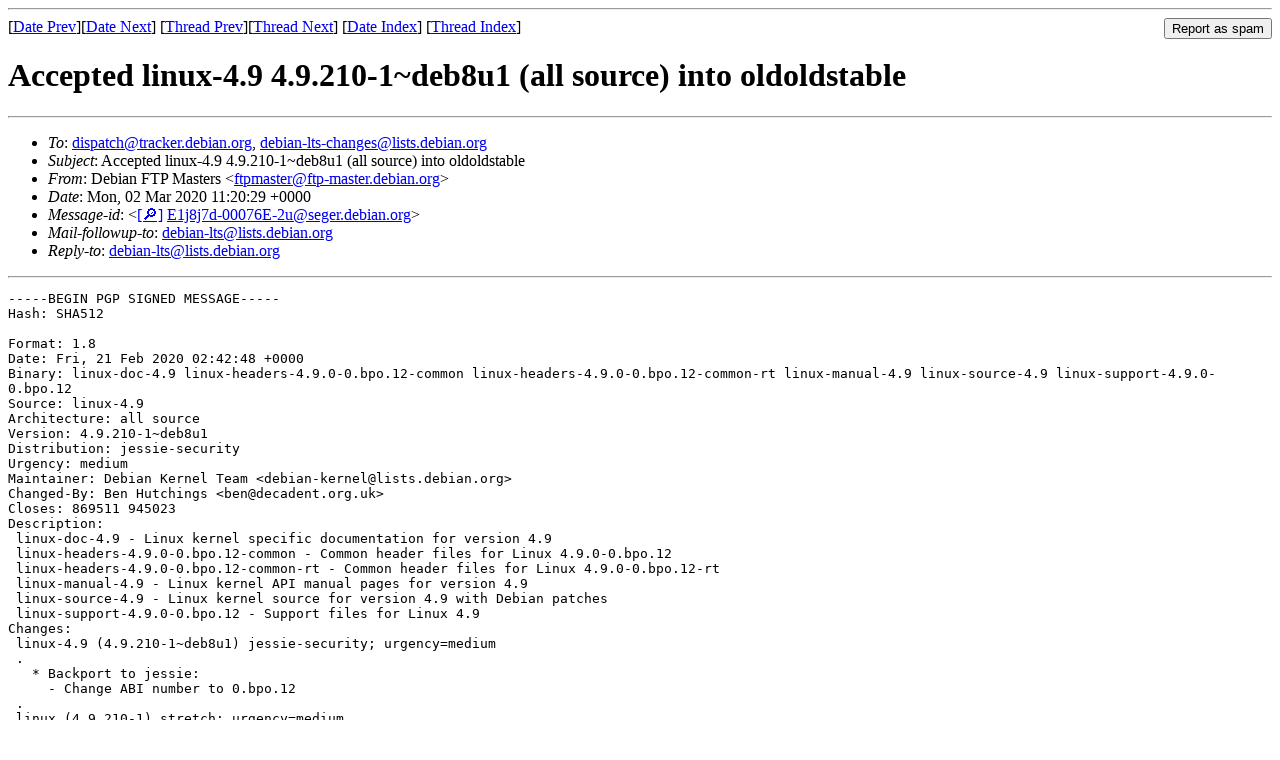

--- FILE ---
content_type: text/html
request_url: https://lists.debian.org/debian-lts-changes/2020/03/msg00002.html
body_size: 38740
content:
<!-- MHonArc v2.6.19 -->
<!--X-Subject: Accepted linux&#45;4.9 4.9.210&#45;1~deb8u1 (all source) into oldoldstable -->
<!--X-From-R13: Rrovna TFB [nfgref &#60;sgcznfgreNsgc&#45;znfgre.qrovna.bet> -->
<!--X-Date: Mon,  2 Mar 2020 11:28:25 +0000 (UTC) -->
<!--X-Message-Id: E1j8j7d&#45;00076E&#45;2u@seger.debian.org -->
<!--X-Content-Type: text/plain -->
<!--X-Head-End-->
<!DOCTYPE HTML PUBLIC "-//W3C//DTD HTML 4.01 Transitional//EN"
        "http://www.w3.org/TR/html4/loose.dtd">
<html>
<head>
<title>Accepted linux-4.9 4.9.210-1~deb8u1 (all source) into oldoldstable</title>
<link rev="made" href="mailto:ftpmaster@ftp-master.debian.org">
<link rel="index" href="maillist.html">
<link rel="top" href="threads.html">
<link rel="up" href="msg00002.html">
<link rel="prev" href="msg00001.html">
<link rel="next" href="msg00003.html">
<meta name="viewport" content="width=device-width, initial-scale=1">
<style>
pre {
  white-space: pre-wrap;
}
</style>
</head>
<body>
<!--X-Body-Begin-->
<!--X-User-Header-->
<!--X-User-Header-End-->
<!--X-TopPNI-->
<hr>
<form method="POST" action="/cgi-bin/spam-report.pl">
<input type="hidden" name="listname" value="debian-lts-changes" />
<input type="hidden" name="msg" value="msg00002.html" />
<input type="hidden" name="date" value="2020/03" />
<input type="submit" value="Report as spam" style="float: right"  />

[<a href="msg00001.html">Date Prev</a>][<a href="msg00003.html">Date Next</a>]
[<a href="msg00001.html">Thread Prev</a>][<a href="msg00003.html">Thread Next</a>]
[<a href="maillist.html#00002">Date Index</a>]
[<a href="threads.html#00002">Thread Index</a>]
</form>


<!--X-TopPNI-End-->
<!--X-MsgBody-->
<!--X-Subject-Header-Begin-->
<h1>Accepted linux-4.9 4.9.210-1~deb8u1 (all source) into oldoldstable</h1>
<hr>
<!--X-Subject-Header-End-->
<!--X-Head-of-Message-->
<ul>
<li><em>To</em>: <a href="mailto:dispatch%40tracker.debian.org">dispatch@tracker.debian.org</a>, <a href="mailto:debian-lts-changes%40lists.debian.org">debian-lts-changes@lists.debian.org</a></li>
<li><em>Subject</em>: Accepted linux-4.9 4.9.210-1~deb8u1 (all source) into oldoldstable</li>
<li><em>From</em>: Debian FTP Masters &lt;<a href="mailto:ftpmaster%40ftp-master.debian.org">ftpmaster@ftp-master.debian.org</a>&gt;</li>
<li><em>Date</em>: Mon, 02 Mar 2020 11:20:29 +0000</li>
<li><em>Message-id</em>: &lt;<A HREF="/msgid-search/E1j8j7d-00076E-2u@seger.debian.org">[&#128270;]</a>&nbsp;<a href="msg00002.html">E1j8j7d-00076E-2u@seger.debian.org</A>&gt;</li>
<li><em>Mail-followup-to</em>: <a href="mailto:debian-lts%40lists.debian.org">debian-lts@lists.debian.org</a></li>
<li><em>Reply-to</em>: <a href="mailto:debian-lts%40lists.debian.org">debian-lts@lists.debian.org</a></li>
</ul>
<!--X-Head-of-Message-End-->
<!--X-Head-Body-Sep-Begin-->
<hr>
<!--X-Head-Body-Sep-End-->
<!--X-Body-of-Message-->
<pre>-----BEGIN PGP SIGNED MESSAGE-----
Hash: SHA512

Format: 1.8
Date: Fri, 21 Feb 2020 02:42:48 +0000
Binary: linux-doc-4.9 linux-headers-4.9.0-0.bpo.12-common linux-headers-4.9.0-0.bpo.12-common-rt linux-manual-4.9 linux-source-4.9 linux-support-4.9.0-0.bpo.12
Source: linux-4.9
Architecture: all source
Version: 4.9.210-1~deb8u1
Distribution: jessie-security
Urgency: medium
Maintainer: Debian Kernel Team &lt;debian-kernel@lists.debian.org&gt;
Changed-By: Ben Hutchings &lt;ben@decadent.org.uk&gt;
Closes: 869511 945023
Description: 
 linux-doc-4.9 - Linux kernel specific documentation for version 4.9
 linux-headers-4.9.0-0.bpo.12-common - Common header files for Linux 4.9.0-0.bpo.12
 linux-headers-4.9.0-0.bpo.12-common-rt - Common header files for Linux 4.9.0-0.bpo.12-rt
 linux-manual-4.9 - Linux kernel API manual pages for version 4.9
 linux-source-4.9 - Linux kernel source for version 4.9 with Debian patches
 linux-support-4.9.0-0.bpo.12 - Support files for Linux 4.9
Changes:
 linux-4.9 (4.9.210-1~deb8u1) jessie-security; urgency=medium
 .
   * Backport to jessie:
     - Change ABI number to 0.bpo.12
 .
 linux (4.9.210-1) stretch; urgency=medium
 .
   * New upstream stable update:
     <a  rel="nofollow" href="https://www.kernel.org/pub/linux/kernel/v4.x/ChangeLog-4.9.190">https://www.kernel.org/pub/linux/kernel/v4.x/ChangeLog-4.9.190</a>
     - usb: usbfs: fix double-free of usb memory upon submiturb error
     - usb: iowarrior: fix deadlock on disconnect
     - sound: fix a memory leak bug
     - [x86] mm: Check for pfn instead of page in vmalloc_sync_one()
     - [x86] mm: Sync also unmappings in vmalloc_sync_all()
     - mm/vmalloc: Sync unmappings in __purge_vmap_area_lazy()
     - perf record: Fix wrong size in perf_record_mmap for last kernel module
     - perf db-export: Fix thread__exec_comm()
     - [s390x] perf record: Fix module size on s390
     - usb: yurex: Fix use-after-free in yurex_delete (CVE-2019-19531)
     - can: peak_usb: fix potential double kfree_skb()
     - netfilter: nfnetlink: avoid deadlock due to synchronous request_module
     - mac80211: don't warn about CW params when not using them
     - hwmon: (nct6775) Fix register address and added missed tolerance for
       nct6106
     - [s390x] qdio: add sanity checks to the fast-requeue path
     - ALSA: compress: Fix regression on compressed capture streams
     - ALSA: compress: Prevent bypasses of set_params
     - ALSA: compress: Don't allow paritial drain operations on capture streams
     - ALSA: compress: Be more restrictive about when a drain is allowed
     - perf probe: Avoid calling freeing routine multiple times for same pointer
     - drbd: dynamically allocate shash descriptor
     - ACPI/IORT: Fix off-by-one check in iort_dev_find_its_id()
     - scsi: megaraid_sas: fix panic on loading firmware crashdump
     - [ppc64el] scsi: ibmvfc: fix WARN_ON during event pool release
     - scsi: scsi_dh_alua: always use a 2 second delay before retrying RTPG
     - tty/ldsem, locking/rwsem: Add missing ACQUIRE to read_failed sleep loop
     - perf/core: Fix creating kernel counters for PMUs that override event-&gt;cpu
     - can: peak_usb: pcan_usb_pro: Fix info-leaks to USB devices
       (CVE-2019-19536)
     - can: peak_usb: pcan_usb_fd: Fix info-leaks to USB devices
       (CVE-2019-19535)
     - ALSA: firewire: fix a memory leak bug
     - ALSA: hda - Don't override global PCM hw info flag
     - mac80211: don't WARN on short WMM parameters from AP
     - SMB3: Fix deadlock in validate negotiate hits reconnect
     - smb3: send CAP_DFS capability during session setup
     - mwifiex: fix 802.11n/WPA detection
     - iwlwifi: don't unmap as page memory that was mapped as single
     - scsi: mpt3sas: Use 63-bit DMA addressing on SAS35 HBA
     - mm/usercopy: use memory range to be accessed for wraparound check
     - mm/memcontrol.c: fix use after free in mem_cgroup_iter()
     - bpf: get rid of pure_initcall dependency to enable jits
     - bpf: restrict access to core bpf sysctls
     - bpf: add bpf_jit_limit knob to restrict unpriv allocations
     - ALSA: hda - Fix a memory leak bug
     - ALSA: hda - Add a generic reboot_notify
     - ALSA: hda - Let all conexant codec enter D3 when rebooting
     - HID: holtek: test for sanity of intfdata
     - HID: hiddev: avoid opening a disconnected device (CVE-2019-19527)
     - HID: hiddev: do cleanup in failure of opening a device (CVE-2019-19527)
     - Input: kbtab - sanity check for endpoint type
     - Input: iforce - add sanity checks
     - net: usb: pegasus: fix improper read if get_registers() fail
     - xen/pciback: remove set but not used variable 'old_state'
     - perf header: Fix divide by zero error if f_header.attr_size==0
     - perf header: Fix use of unitialized value warning
     - libata: zpodd: Fix small read overflow in zpodd_get_mech_type()
     - scsi: hpsa: correct scsi command status issue after reset
     - ata: libahci: do not complain in case of deferred probe
     - [arm64] efi: fix variable 'si' set but not used
     - [arm64] mm: fix variable 'pud' set but not used
     - IB/core: Add mitigation for Spectre V1
     - IB/mad: Fix use-after-free in ib mad completion handling
     - ocfs2: remove set but not used variable 'last_hash'
     - [x86] staging: comedi: dt3000: Fix signed integer overflow 'divider *
       base'
     - [x86] staging: comedi: dt3000: Fix rounding up of timer divisor
     - USB: core: Fix races in character device registration and deregistraion
       (CVE-2019-19537)
     - usb: cdc-acm: make sure a refcount is taken early enough (CVE-2019-19530)
     - USB: CDC: fix sanity checks in CDC union parser
     - asm-generic: fix -Wtype-limits compiler warnings
     - bpf: fix bpf_jit_limit knob for PAGE_SIZE &gt;= 64K
     - [arm64] compat: Allow single-byte watchpoints on all addresses
     - Input: psmouse - fix build error of multiple definition
     - [x86] iommu/amd: Move iommu_init_pci() to .init section
     - bnx2x: Fix VF's VLAN reconfiguration in reload.
     - net/packet: fix race in tpacket_snd()
     - sctp: fix the transport error_count check
     - xen/netback: Reset nr_frags before freeing skb
     - net/mlx5e: Only support tx/rx pause setting for port owner
     - net/mlx5e: Use flow keys dissector to parse packets for ARFS
     - team: Add vlan tx offload to hw_enc_features
     - bonding: Add vlan tx offload to hw_enc_features
     <a  rel="nofollow" href="https://www.kernel.org/pub/linux/kernel/v4.x/ChangeLog-4.9.191">https://www.kernel.org/pub/linux/kernel/v4.x/ChangeLog-4.9.191</a>
     - [mips*] kernel: only use i8253 clocksource with periodic clockevent
     - netfilter: ebtables: fix a memory leak bug in compat
     - ASoC: dapm: Fix handling of custom_stop_condition on DAPM graph walks
     - bonding: Force slave speed check after link state recovery for 802.3ad
     - can: dev: call netif_carrier_off() in register_candev()
     - [armhf] ASoC: ti: davinci-mcasp: Correct slot_width posed constraint
     - isdn: mISDN: hfcsusb: Fix possible null-pointer dereferences in
       start_isoc_chain()
     - isdn: hfcsusb: Fix mISDN driver crash caused by transfer buffer on the
       stack
     - perf bench numa: Fix cpu0 binding
     - can: sja1000: force the string buffer NULL-terminated
     - can: peak_usb: force the string buffer NULL-terminated
     - NFSv4: Fix a potential sleep while atomic in nfs4_do_reclaim()
     - HID: input: fix a4tech horizontal wheel custom usage
     - net: cxgb3_main: Fix a resource leak in a error path in 'init_one()'
     - [arm64] net: hisilicon: make hip04_tx_reclaim non-reentrant
     - [arm64] net: hisilicon: fix hip04-xmit never return TX_BUSY
     - [arm64] net: hisilicon: Fix dma_map_single failed on arm64
     - libata: add SG safety checks in SFF pio transfers
     - [x86] drm/vmwgfx: fix memory leak when too many retries have occurred
     - perf pmu-events: Fix missing &quot;cpu_clk_unhalted.core&quot; event
     - HID: wacom: correct misreported EKR ring values
     - HID: wacom: Correct distance scale for 2nd-gen Intuos devices
     - Revert &quot;dm bufio: fix deadlock with loop device&quot;
     - gpiolib: never report open-drain/source lines as 'input' to user-space
     - userfaultfd_release: always remove uffd flags and clear vm_userfaultfd_ctx
     - [i386] retpoline: Don't clobber RFLAGS during CALL_NOSPEC on i386
     - [x86] apic: Handle missing global clockevent gracefully
     - [x86] boot: Save fields explicitly, zero out everything else
     - [x86] boot: Fix boot regression caused by bootparam sanitizing
     - dm btree: fix order of block initialization in btree_split_beneath
     - dm space map metadata: fix missing store of apply_bops() return value
     - dm table: fix invalid memory accesses with too high sector number
     - genirq: Properly pair kobject_del() with kobject_add()
     - mm, page_owner: handle THP splits correctly
     - mm/zsmalloc.c: migration can leave pages in ZS_EMPTY indefinitely
     - [x86] CPU/AMD: Clear RDRAND CPUID bit on AMD family 15h/16h
     - dmaengine: ste_dma40: fix unneeded variable warning
     - iommu/dma: Handle SG length overflow better
     - usb: gadget: composite: Clear &quot;suspended&quot; on reset/disconnect
     - xen/blkback: fix memory leaks
     - [x86] tools: hv: fix KVP and VSS daemons exit code
     - [armhf,arm64] watchdog: bcm2835_wdt: Fix module autoload
     - scsi: ufs: Fix RX_TERMINATION_FORCE_ENABLE define value
     - tcp: make sure EPOLLOUT wont be missed
     - ALSA: line6: Fix memory leak at line6_init_pcm() error path
     - ALSA: seq: Fix potential concurrent access to the deleted pool
     - [x86] KVM: Don't update RIP or do single-step on faulting emulation
     - [x86] apic: Do not initialize LDR and DFR for bigsmp
     - mm/zsmalloc.c: fix race condition in zs_destroy_pool
     - usb-storage: Add new JMS567 revision to unusual_devs
     - USB: cdc-wdm: fix race between write and disconnect due to flag abuse
     - [armhf,arm64] usb: chipidea: udc: don't do hardware access if gadget has
       stopped
     - usb: host: ohci: fix a race condition between shutdown and irq
     - usb: host: xhci: rcar: Fix typo in compatible string matching
     - USB: storage: ums-realtek: Update module parameter description for
       auto_delink_en
     - USB: storage: ums-realtek: Whitelist auto-delink support
     - [x86] uprobes: Fix detection of 32-bit user mode
     - mmc: core: Fix init of SD cards reporting an invalid VDD range
     - [x86] VMCI: Release resource if the work is already queued
     - Revert &quot;cfg80211: fix processing world regdomain when non modular&quot;
     - mac80211: fix possible sta leak
     - [armhf,arm64] KVM: vgic: Fix potential deadlock when ap_list is long
     - [armhf,arm64] KVM: vgic-v2: Handle SGI bits in GICD_I{S,C}PENDR0 as WI
     - [x86] i2c: piix4: Fix port selection for AMD Family 16h Model 30h
     - mm/zsmalloc.c: fix build when CONFIG_COMPACTION=n
     <a  rel="nofollow" href="https://www.kernel.org/pub/linux/kernel/v4.x/ChangeLog-4.9.192">https://www.kernel.org/pub/linux/kernel/v4.x/ChangeLog-4.9.192</a>
     - Bluetooth: btqca: Add a short delay before downloading the NVM
     - [ppc64el] ibmveth: Convert multicast list size for little-endian system
     - gpio: Fix build error of function redefinition
     - cxgb4: fix a memory leak bug
     - net: myri10ge: fix memory leaks
     - cx82310_eth: fix a memory leak bug
     - net: kalmia: fix memory leaks
     - wimax/i2400m: fix a memory leak bug
     - IB/mlx4: Fix memory leaks
     - ceph: fix buffer free while holding i_ceph_lock in __ceph_setxattr()
     - ceph: fix buffer free while holding i_ceph_lock in fill_inode()
     - [armhf,arm64] KVM: Only skip MMIO insn once
     - libceph: allow ceph_buffer_put() to receive a NULL ceph_buffer
     - [armhf,arm64] spi: bcm2835aux: ensure interrupts are enabled for shared
       handler
     - [armhf,arm64] spi: bcm2835aux: unifying code between polling and
       interrupt driven code
     - [armhf,arm64] spi: bcm2835aux: remove dangerous uncontrolled read of fifo
     - [armhf,arm64] spi: bcm2835aux: fix corruptions for longer spi transfers
     - net: fix skb use after free in netpoll
     - [armhf,arm64] net: stmmac: dwmac-rk: Don't fail if phy regulator is
       absent
     - tcp: inherit timestamp on mtu probe
     - mld: fix memory leak in mld_del_delrec()
     <a  rel="nofollow" href="https://www.kernel.org/pub/linux/kernel/v4.x/ChangeLog-4.9.193">https://www.kernel.org/pub/linux/kernel/v4.x/ChangeLog-4.9.193</a>
     - ALSA: hda - Fix potential endless loop at applying quirks
     - ALSA: hda/realtek - Fix overridden device-specific initialization
     - sched/fair: Don't assign runtime for throttled cfs_rq
     - [x86] drm/vmwgfx: Fix double free in vmw_recv_msg()
     - [ppc64el] tm: Fix FP/VMX unavailable exceptions inside a transaction
       (CVE-2019-15030)
     - xfrm: clean up xfrm protocol checks
     - ip6: fix skb leak in ip6frag_expire_frag_queue()
     - batman-adv: fix uninit-value in batadv_netlink_get_ifindex()
     - batman-adv: Only read OGM tvlv_len after buffer len check
     - [armhf] clk: s2mps11: Add used attribute to s2mps11_dt_match
     <a  rel="nofollow" href="https://www.kernel.org/pub/linux/kernel/v4.x/ChangeLog-4.9.194">https://www.kernel.org/pub/linux/kernel/v4.x/ChangeLog-4.9.194</a>
     - bridge/mdb: remove wrong use of NLM_F_MULTI
     - cdc_ether: fix rndis support for Mediatek based smartphones
     - ipv6: Fix the link time qualifier of 'ping_v6_proc_exit_net()'
     - isdn/capi: check message length in capi_write()
     - net: Fix null de-reference of device refcount
     - net: gso: Fix skb_segment splat when splitting gso_size mangled skb
       having linear-headed frag_list
     - sch_hhf: ensure quantum and hhf_non_hh_weight are non-zero
     - sctp: Fix the link time qualifier of 'sctp_ctrlsock_exit()'
     - sctp: use transport pf_retrans in sctp_do_8_2_transport_strike
     - tcp: fix tcp_ecn_withdraw_cwr() to clear TCP_ECN_QUEUE_CWR
     - tipc: add NULL pointer check before calling kfree_rcu
     - tun: fix use-after-free when register netdev failed
     - gpio: fix line flag validation in linehandle_create
     - gpio: fix line flag validation in lineevent_create
     - Btrfs: fix assertion failure during fsync and use of stale transaction
     - genirq: Prevent NULL pointer dereference in resend_irqs()
     - [s390x] KVM: Do not leak kernel stack data in the KVM_S390_INTERRUPT
       ioctl
     - [x86] KVM: work around leak of uninitialized stack contents
     - [x86] KVM: nVMX: handle page fault in vmread
     - [mips*] VDSO: Prevent use of smp_processor_id()
     - [mips*] VDSO: Use same -m%-float cflag as the kernel proper
     - [armhf] clk: rockchip: Don't yell about bad mmc phases when getting
     - driver core: Fix use-after-free and double free on glue directory
     - nvmem: Use the same permissions for eeprom as for nvmem
     - USB: usbcore: Fix slab-out-of-bounds bug during device reset
     - media: tm6000: double free if usb disconnect while streaming
     - [ppc64el] mm/radix: Use the right page size for vmemmap mapping
     - [x86] boot: Add missing bootparam that breaks boot on some platforms
     - xen-netfront: do not assume sk_buff_head list is empty in error handling
     - tty/serial: atmel: reschedule TX after RX was started
     - mwifiex: Fix three heap overflow at parsing element in
       cfg80211_ap_settings (CVE-2019-14814, CVE-2019-14815, CVE-2019-14816)
     - [armhf] OMAP2+: Fix missing SYSC_HAS_RESET_STATUS for dra7 epwmss
     - [s390x] bpf: fix lcgr instruction encoding
     - [armhf] OMAP2+: Fix omap4 errata warning on other SoCs
     - [s390x] bpf: use 32-bit index for tail calls
     - NFSv4: Fix return values for nfs4_file_open()
     - NFS: Fix initialisation of I/O result struct in nfs_pgio_rpcsetup
     - qed: Add cleanup in qed_slowpath_start()
     - [armel,armhf] 8874/1: mm: only adjust sections of valid mm structures
     - batman-adv: Only read OGM2 tvlv_len after buffer len check
     - r8152: Set memory to all 0xFFs on failed reg reads
     - [x86] apic: Fix arch_dynirq_lower_bound() bug for DT enabled machines
     - netfilter: nf_conntrack_ftp: Fix debug output
     - NFSv2: Fix eof handling
     - NFSv2: Fix write regression
     - cifs: set domainName when a domain-key is used in multiuser
     - cifs: Use kzfree() to zero out the password
     - [armel,armhf] 8901/1: add a criteria for pfn_valid of arm
     - [x86] sky2: Disable MSI on yet another ASUS boards (P6Xxxx)
     - [x86] perf/intel: Restrict period on Nehalem
     - [x86] perf/amd/ibs: Fix sample bias for dispatched micro-ops
     - [x86] tools/power turbostat: fix buffer overrun
     - [armhf] dmaengine: ti: dma-crossbar: Fix a memory leak bug
     - [armhf] dmaengine: ti: omap-dma: Add cleanup in omap_dma_probe()
     - [x86] uaccess: Don't leak the AC flags into __get_user() argument
       evaluation
     - keys: Fix missing null pointer check in request_key_auth_describe()
     - [x86] iommu/amd: Fix race in increase_address_space()
     - floppy: fix usercopy direction
     - media: technisat-usb2: break out of loop at end of buffer
       (CVE-2019-15505)
     - net_sched: let qdisc_put() accept NULL pointer
     <a  rel="nofollow" href="https://www.kernel.org/pub/linux/kernel/v4.x/ChangeLog-4.9.195">https://www.kernel.org/pub/linux/kernel/v4.x/ChangeLog-4.9.195</a>
     - Revert &quot;Bluetooth: validate BLE connection interval updates&quot;
     - IB/core: Add an unbound WQ type to the new CQ API
     - HID: prodikeys: Fix general protection fault during probe
     - HID: logitech: Fix general protection fault caused by Logitech driver
     - HID: hidraw: Fix invalid read in hidraw_ioctl
     - mtd: cfi_cmdset_0002: Use chip_good() to retry in do_write_oneword()
     - media: tvp5150: fix switch exit in set control handler
     - [armhf] ASoC: fsl: Fix of-node refcount unbalance in
       fsl_ssi_probe_from_dt()
     - [x86] ALSA: hda - Add laptop imic fixup for ASUS M9V laptop
     - mac80211: Print text for disassociation reason
     - mac80211: handle deauthentication/disassociation from TDLS peer
       (CVE-2019-0136)
     - power: supply: sysfs: ratelimit property read error message
     - [armhf,arm64] irqchip/gic-v3-its: Fix LPI release for Multi-MSI devices
     - f2fs: check all the data segments against all node ones
     - Revert &quot;f2fs: avoid out-of-range memory access&quot;
     - f2fs: fix to do sanity check on segment bitmap of LFS curseg
     - drm: Flush output polling on shutdown
     - xfs: don't crash on null attr fork xfs_bmapi_read
     - arcnet: provide a buffer big enough to actually receive packets
     - cdc_ncm: fix divide-by-zero caused by invalid wMaxPacketSize
     - macsec: drop skb sk before calling gro_cells_receive
     - net/phy: fix DP83865 10 Mbps HDX loopback disable function
     - openvswitch: change type of UPCALL_PID attribute to NLA_UNSPEC
     - ppp: Fix memory leak in ppp_write
     - sch_netem: fix a divide by zero in tabledist()
     - skge: fix checksum byte order
     - usbnet: ignore endpoints with invalid wMaxPacketSize
     - usbnet: sanity checking of packet sizes and device mtu
     - mISDN: enforce CAP_NET_RAW for raw sockets (CVE-2019-17055)
     - appletalk: enforce CAP_NET_RAW for raw sockets (CVE-2019-17054)
     - ax25: enforce CAP_NET_RAW for raw sockets (CVE-2019-17052)
     - ieee802154: enforce CAP_NET_RAW for raw sockets (CVE-2019-17053)
     - nfc: enforce CAP_NET_RAW for raw sockets (CVE-2019-17056)
     - [armhf] ASoC: sgtl5000: Fix charge pump source assignment
     - [armhf,arm64] dmaengine: bcm2835: Print error in case setting DMA mask
       fails
     - media: dib0700: fix link error for dibx000_i2c_set_speed
     - media: hdpvr: Add device num check and handling
     - sched/fair: Fix imbalance due to CPU affinity
     - sched/core: Fix CPU controller for !RT_GROUP_SCHED
     - [x86] reboot: Always use NMI fallback when shutdown via reboot vector IPI
       fails
     - [x86] apic: Soft disable APIC before initializing it
     - ALSA: hda - Show the fatal CORB/RIRB error more clearly
     - ALSA: i2c: ak4xxx-adda: Fix a possible null pointer dereference in
       build_adc_controls()
     - media: iguanair: add sanity checks
     - ALSA: usb-audio: Skip bSynchAddress endpoint check if it is invalid
     - md: don't call spare_active in md_reap_sync_thread if all member devices
       can't work
     - md: don't set In_sync if array is frozen
     - efi: cper: print AER info of PCIe fatal error
     - media: gspca: zero usb_buf on error
     - [armhf] media: omap3isp: Don't set streaming state on random subdevs
     - media: radio/si470x: kill urb on error
     - media: hdpvr: add terminating 0 at end of string
     - media: dvb-core: fix a memory leak bug
     - PM / devfreq: passive: Use non-devm notifiers
     - PM / devfreq: exynos-bus: Correct clock enable sequence
     - media: saa7146: add cleanup in hexium_attach()
     - media: cpia2_usb: fix memory leaks
     - media: saa7134: fix terminology around saa7134_i2c_eeprom_md7134_gate()
     - ACPI / CPPC: do not require the _PSD method
     - [arm64] kpti: ensure patched kernel text is fetched from PoU
     - nvmet: fix data units read and written counters in SMART log
     - [x86] iommu/amd: Silence warnings under memory pressure
     - libtraceevent: Change users plugin directory
     - [armhf] dts: exynos: Mark LDO10 as always-on on Peach Pit/Pi Chromebooks
     - ACPI: custom_method: fix memory leaks
     - ACPI / PCI: fix acpi_pci_irq_enable() memory leak
     - hwmon: (acpi_power_meter) Change log level for 'unsafe software power
       cap'
     - md/raid1: fail run raid1 array when active disk less than one
     - [armhf] dmaengine: ti: edma: Do not reset reserved paRAM slots
     - kprobes: Prohibit probing on BUG() and WARN() address
     - [s390x] crypto: xts-aes-s390 fix extra run-time crypto self tests finding
     - ASoC: dmaengine: Make the pcm-&gt;name equal to pcm-&gt;id if the name is not
       set
     - libertas: Add missing sentinel at end of if_usb.c fw_table
     - e1000e: add workaround for possible stalled packet
     - drm/amd/powerplay/smu7: enforce minimal VBITimeout (v2)
     - media: ttusb-dec: Fix info-leak in ttusb_dec_send_command()
       (CVE-2019-19533)
     - [x86] ALSA: hda/realtek - Blacklist PC beep for Lenovo ThinkCentre M73/93
     - btrfs: extent-tree: Make sure we only allocate extents from block groups
       with the same type
     - [armhf] media: omap3isp: Set device on omap3isp subdevs
     - PM / devfreq: passive: fix compiler warning
     - ALSA: firewire-tascam: handle error code when getting current source of
       clock
     - ALSA: firewire-tascam: check intermediate state of clock status and retry
     - IB/hfi1: Define variables as unsigned long to fix KASAN warning
     - printk: remove games with previous record flags
     - printk: Do not lose last line in kmsg buffer dump
     - fuse: fix missing unlock_page in fuse_writepage()
     - [x86] KVM: always stop emulation on page fault
     - [x86] KVM: set ctxt-&gt;have_exception in x86_decode_insn()
     - [x86] KVM: Manually calculate reserved bits when loading PDPTRS
     - [x86] media: sn9c20x: Add MSI MS-1039 laptop to flip_dmi_table
     - [x86] ASoC: Intel: NHLT: Fix debug print format
     - [x86] ASoC: Intel: Fix use of potentially uninitialized variable
     - alarmtimer: Use EOPNOTSUPP instead of ENOTSUPP
     - memcg, kmem: do not fail __GFP_NOFAIL charges
     - ovl: filter of trusted xattr results in audit
     - Btrfs: fix use-after-free when using the tree modification log
     - btrfs: Relinquish CPUs in btrfs_compare_trees
     - md/raid6: Set R5_ReadError when there is read failure on parity disk
     - cfg80211: Purge frame registrations on iftype change
     - /dev/mem: Bail out upon SIGKILL.
     - ext4: fix warning inside ext4_convert_unwritten_extents_endio
     - ext4: fix punch hole for inline_data file systems
     - quota: fix wrong condition in is_quota_modification()
     - hwrng: core - don't wait on add_early_randomness()
     - CIFS: fix max ea value size
     - CIFS: Fix oplock handling for SMB 2.1+ protocols
     - btrfs: qgroup: Drop quota_root and fs_info parameters from
       update_qgroup_status_item
     - Btrfs: fix race setting up and completing qgroup rescan workers
     <a  rel="nofollow" href="https://www.kernel.org/pub/linux/kernel/v4.x/ChangeLog-4.9.196">https://www.kernel.org/pub/linux/kernel/v4.x/ChangeLog-4.9.196</a>
     - gpu: drm: radeon: Fix a possible null-pointer dereference in
       radeon_connector_set_property()
     - ipmi_si: Only schedule continuously in the thread in maintenance mode
     - [ppc64el] rtas: use device model APIs and serialization during LPM
     - [ppc64el] futex: Fix warning: 'oldval' may be used uninitialized in this
       function
     - [ppc64el] pseries/mobility: use cond_resched when updating device tree
     - [armhf,arm64] pinctrl: tegra: Fix write barrier placement in pmx_writel
     - vfio_pci: Restore original state on release
     - drm/amdgpu/si: fix ASIC tests
     - [ppc64el] exception: machine check use correct cfar for late handler
     - [ppc64el] pseries: correctly track irq state in default idle
     - [arm64] fix unreachable code issue with cmpxchg
     - scsi: core: Reduce memory required for SCSI logging
     - [mips*] tlbex: Explicitly cast _PAGE_NO_EXEC to a boolean
     - [x86] mfd: intel-lpss: Remove D3cold delay
     - [armhf] PCI: tegra: Fix OF node reference leak
     - [armel,armhf] 8898/1: mm: Don't treat faults reported from cache
       maintenance as writes
     - HID: apple: Fix stuck function keys when using FN
     - [armel,armhf] 8903/1: ensure that usable memory in bank 0 starts from a
       PMD-aligned address
     - fat: work around race with userspace's read via blockdev while mounting
     - [s390x] hypfs: Fix error number left in struct pointer member
     - ocfs2: wait for recovering done after direct unlock request
     - ANDROID: binder: remove waitqueue when thread exits. (CVE-2019-2215)
     - cxgb4:Fix out-of-bounds MSI-X info array access
     - hso: fix NULL-deref on tty open
     - ipv6: drop incoming packets having a v4mapped source address
     - net: ipv4: avoid mixed n_redirects and rate_tokens usage
     - net: qlogic: Fix memory leak in ql_alloc_large_buffers
     - net: Unpublish sk from sk_reuseport_cb before call_rcu
     - nfc: fix memory leak in llcp_sock_bind()
     - sch_dsmark: fix potential NULL deref in dsmark_init()
     - net/rds: Fix error handling in rds_ib_add_one()
     - xen-netfront: do not use ~0U as error return value for
       xennet_fill_frags()
     - sch_cbq: validate TCA_CBQ_WRROPT to avoid crash
     - ipv6: Handle missing host route in __ipv6_ifa_notify
     - NFC: fix attrs checks in netlink interface
     <a  rel="nofollow" href="https://www.kernel.org/pub/linux/kernel/v4.x/ChangeLog-4.9.197">https://www.kernel.org/pub/linux/kernel/v4.x/ChangeLog-4.9.197</a>
     - [s390x] KVM: Test for bad access register and size at the start of
       S390_MEM_OP
     - [s390x] topology: avoid firing events before kobjs are created
     - [s390x] cio: avoid calling strlen on null pointer
     - [s390x] cio: exclude subchannels with no parent from pseudo check
     - [x86] KVM: nVMX: handle page fault in vmread fix
     - ASoC: Define a set of DAPM pre/post-up events
     - [ppc64el] powernv: Restrict OPAL symbol map to only be readable by root
     - [x86] crypto: qat - Silence smp_processor_id() warning
     - usercopy: Avoid HIGHMEM pfn warning
     - timer: Read jiffies once when forwarding base clk
     - [armhf] watchdog: imx2_wdt: fix min() calculation in imx2_wdt_set_timeout
     - ieee802154: atusb: fix use-after-free at disconnect (CVE-2019-19525)
     - cfg80211: initialize on-stack chandefs
     - ima: always return negative code for error
     - fs: nfs: Fix possible null-pointer dereferences in encode_attrs()
     - 9p: avoid attaching writeback_fid on mmap with type PRIVATE
     - xen/pci: reserve MCFG areas earlier
     - ceph: fix directories inode i_blkbits initialization
     - ceph: reconnect connection if session hang in opening state
     - drm/amdgpu: Check for valid number of registers to read
     - thermal: Fix use-after-free when unregistering thermal zone device
     - fuse: fix memleak in cuse_channel_open
     - sched/core: Fix migration to invalid CPU in __set_cpus_allowed_ptr()
     - kernel/elfcore.c: include proper prototypes
     - tools lib traceevent: Do not free tep-&gt;cmdlines in add_new_comm() on
       failure
     - perf tools: Fix segfault in cpu_cache_level__read()
     - perf stat: Fix a segmentation fault when using repeat forever
     - perf stat: Reset previous counts on repeat with interval
     - cfg80211: add and use strongly typed element iteration macros
     - cfg80211: Use const more consistently in for_each_element macros
     - nl80211: validate beacon head (CVE-2019-16746)
     - [armhf] ASoC: sgtl5000: Improve VAG power and mute control
     - panic: ensure preemption is disabled during panic()
     - USB: rio500: Remove Rio 500 kernel driver
     - USB: yurex: Don't retry on unexpected errors
     - USB: yurex: fix NULL-derefs on disconnect
     - xhci: Fix false warning message about wrong bounce buffer write length
     - xhci: Prevent device initiated U1/U2 link pm if exit latency is too long
     - xhci: Check all endpoints for LPM timeout
     - usb: xhci: wait for CNR controller not ready bit in xhci resume
     - xhci: Increase STS_SAVE timeout in xhci_suspend()
     - USB: adutux: remove redundant variable minor
     - USB: adutux: fix use-after-free on disconnect (CVE-2019-19523)
     - USB: adutux: fix NULL-derefs on disconnect
     - USB: adutux: fix use-after-free on release
     - USB: iowarrior: fix use-after-free on disconnect (CVE-2019-19528)
     - USB: iowarrior: fix use-after-free on release
     - USB: iowarrior: fix use-after-free after driver unbind
     - USB: usblp: fix runtime PM after driver unbind
     - USB: chaoskey: fix use-after-free on release
     - USB: ldusb: fix NULL-derefs on driver unbind
     - USB: serial: keyspan: fix NULL-derefs on open() and write()
     - USB: serial: fix runtime PM after driver unbind
     - USB: usblcd: fix I/O after disconnect
     - USB: microtek: fix info-leak at probe
     - USB: dummy-hcd: fix power budget for SuperSpeed mode
     - USB: legousbtower: fix slab info leak at probe
     - USB: legousbtower: fix deadlock on disconnect
     - USB: legousbtower: fix potential NULL-deref on disconnect
     - USB: legousbtower: fix open after failed reset request
     - USB: legousbtower: fix use-after-free on release
     - efivar/ssdt: Don't iterate over EFI vars if no SSDT override was
       specified
     - perf llvm: Don't access out-of-scope array
     - perf inject jit: Fix JIT_CODE_MOVE filename
     - CIFS: Gracefully handle QueryInfo errors during open
     - CIFS: Force revalidate inode when dentry is stale
     - CIFS: Force reval dentry if LOOKUP_REVAL flag is set
     - kernel/sysctl.c: do not override max_threads provided by userspace
     - [mips*/loongson-3] Disable Loongson MMI instructions for kernel build
     - vfs: Fix the locking in dcache_readdir() and friends
     - media: stkwebcam: fix runtime PM after driver unbind
     - [rt] tracing/hwlat: Report total time spent in all NMIs during the sample
     - [rt] tracing/hwlat: Don't ignore outer-loop duration when calculating
       max_latency
     - tracing: Get trace_array reference for available_tracers files
     - [x86] asm: Fix MWAITX C-state hint value
     - xfs: clear sb-&gt;s_fs_info on mount failure (CVE-2018-20976)
     <a  rel="nofollow" href="https://www.kernel.org/pub/linux/kernel/v4.x/ChangeLog-4.9.198">https://www.kernel.org/pub/linux/kernel/v4.x/ChangeLog-4.9.198</a>
     - scsi: ufs: skip shutdown if hba is not powered
     - scsi: megaraid: disable device when probe failed after enabled device
     - scsi: qla2xxx: Fix unbound sleep in fcport delete path.
     - [armhf] OMAP2+: Fix missing reset done flag for am3 and am43
     - nl80211: fix null pointer dereference
     - mac80211: fix txq null pointer dereference
     - [mips*/loongson-3] Fix the link time qualifier of 'serial_exit()'
     - [arm64] net: hisilicon: Fix usage of uninitialized variable in function
       mdio_sc_cfg_reg_write()
     - namespace: fix namespace.pl script to support relative paths
     - ocfs2: fix panic due to ocfs2_wq is null
     - loop: Add LOOP_SET_DIRECT_IO to compat ioctl
     - sctp: change sctp_prot .no_autobind with true
     - net: avoid potential infinite loop in tc_ctl_action()
     - ipv4: Return -ENETUNREACH if we can't create route but saddr is valid
       (Closes: #945023)
     - memfd: Fix locking when tagging pins
     - USB: legousbtower: fix memleak on disconnect
     - USB: serial: ti_usb_3410_5052: fix port-close races
     - USB: ldusb: fix memleak on disconnect
     - USB: usblp: fix use-after-free on disconnect
     - USB: ldusb: fix read info leaks
     - [mips*] tlbex: Fix build_restore_pagemask KScratch restore
     - [x86] staging: wlan-ng: fix exit return when sme-&gt;key_idx &gt;= NUM_WEPKEYS
     - scsi: core: try to get module before removing device
     - cfg80211: wext: avoid copying malformed SSIDs (CVE-2019-17133)
     - mac80211: Reject malformed SSID elements
     - [x86] drm/edid: Add 6 bpc quirk for SDC panel in Lenovo G50
     - [s390x] scsi: zfcp: fix reaction on bit error threshold notification
     - mm/slub: fix a deadlock in show_slab_objects()
     - CIFS: avoid using MID 0xFFFF
     - btrfs: block-group: Fix a memory leak due to missing
       btrfs_put_block_group()
     - memstick: jmb38x_ms: Fix an error handling path in 'jmb38x_ms_probe()'
     - cpufreq: Avoid cpufreq_suspend() deadlock on system shutdown
     - xen/netback: fix error path of xenvif_connect_data()
     - PCI: PM: Fix pci_power_up()
     - Revert &quot;net: sit: fix memory leak in sit_init_net()&quot;
     - RDMA/cxgb4: Do not dma memory off of the stack (CVE-2019-17075)
     <a  rel="nofollow" href="https://www.kernel.org/pub/linux/kernel/v4.x/ChangeLog-4.9.199">https://www.kernel.org/pub/linux/kernel/v4.x/ChangeLog-4.9.199</a>
     - dm snapshot: use mutex instead of rw_semaphore
     - dm snapshot: introduce account_start_copy() and account_end_copy()
     - dm snapshot: rework COW throttling to fix deadlock
     - dm: Use kzalloc for all structs with embedded biosets/mempools
     - [x86] HID: i2c-hid: add Direkt-Tek DTLAPY133-1 to descriptor override
     - [x86] HID: i2c-hid: Add Odys Winbook 13 to descriptor override
     - usb: handle warm-reset port requests on hub resume
     - [armhf] rtc: pcf8523: set xtal load capacitance from DT
     - exec: load_script: Do not exec truncated interpreter path
     - [x86] iio: fix center temperature of bmc150-accel-core
     - perf map: Fix overlapped map handling
     - perf jevents: Fix period for Intel fixed counters
     - staging: rtl8188eu: fix null dereference when kzalloc fails
     - RDMA/iwcm: Fix a lock inversion issue
     - [arm64] gpio: max77620: Use correct unit for debounce times
     - fs: cifs: mute -Wunused-const-variable message
     - efi/cper: Fix endianness of PCIe class code
     - [x86] efi: Do not clean dummy variable in kexec path
     - ocfs2: clear zero in unaligned direct IO
     - fs: ocfs2: fix a possible null-pointer dereference in
       ocfs2_write_end_nolock()
     - fs: ocfs2: fix a possible null-pointer dereference in
       ocfs2_info_scan_inode_alloc()
     - NFSv4: Fix leak of clp-&gt;cl_acceptor string
     - [s390x] uaccess: avoid (false positive) compiler warnings
     - tracing: Initialize iter-&gt;seq after zeroing in tracing_read_pipe()
     - USB: legousbtower: fix a signedness bug in tower_probe()
     - [x86] thunderbolt: Use 32-bit writes when writing ring producer/consumer
     - ath6kl: fix a NULL-ptr-deref bug in ath6kl_usb_alloc_urb_from_pipe()
       (CVE-2019-15098)
     - fuse: flush dirty data/metadata before non-truncate setattr
     - fuse: truncate pending writes on O_TRUNC
     - ALSA: bebob: Fix prototype of helper function to return negative value
     - UAS: Revert commit 3ae62a42090f (&quot;UAS: fix alignment of scatter/gather
       segments&quot;)
     - USB: gadget: Reject endpoints with 0 maxpacket value
     - usb-storage: Revert commit 747668dbc061 (&quot;usb-storage: Set
       virt_boundary_mask to avoid SG overflows&quot;)
     - USB: ldusb: fix ring-buffer locking
     - USB: ldusb: fix control-message timeout
     - USB: serial: whiteheat: fix potential slab corruption
     - USB: serial: whiteheat: fix line-speed endianness
     - [x86] HID: i2c-hid: add Trekstor Primebook C11B to descriptor override
     - HID: Fix assumption that devices have inputs (CVE-2019-19532)
     - HID: fix error message in hid_open_report()
     - nl80211: fix validation of mesh path nexthop
     - [s390x] cmm: fix information leak in cmm_timeout_handler()
     - rtlwifi: Fix potential overflow on P2P code (CVE-2019-17666)
     - [armhf] dmaengine: cppi41: Fix cppi41_dma_prep_slave_sg() when idle
     - llc: fix sk_buff leak in llc_sap_state_process()
     - llc: fix sk_buff leak in llc_conn_service()
     - bonding: fix potential NULL deref in bond_update_slave_arr
     - net: usb: sr9800: fix uninitialized local variable
     - sch_netem: fix rcu splat in netem_enqueue()
     - sctp: fix the issue that flags are ignored when using kernel_connect
     - sctp: not bind the socket in sctp_connect
     - xfs: Correctly invert xfs_buftarg LRU isolation logic
     - ALSA: timer: Limit max instances per timer
     - ALSA: timer: Simplify error path in snd_timer_open()
     - ALSA: timer: Fix mutex deadlock at releasing card
     <a  rel="nofollow" href="https://www.kernel.org/pub/linux/kernel/v4.x/ChangeLog-4.9.200">https://www.kernel.org/pub/linux/kernel/v4.x/ChangeLog-4.9.200</a>
     - [armhf] regulator: ti-abb: Fix timeout in ti_abb_wait_txdone/
       ti_abb_clear_all_txdone
     - [armhf] regulator: pfuze100-regulator: Variable &quot;val&quot; in
       pfuze100_regulator_probe() could be uninitialized
     - [armhf] ASoc: rockchip: i2s: Fix RPM imbalance
     - [armhf] dts: logicpd-torpedo-som: Remove twl_keypad
     - [armel,armhf] mm: fix alignment handler faults under memory pressure
     - scsi: scsi_dh_alua: handle RTPG sense code correctly during state
       transitions
     - perf kmem: Fix memory leak in compact_gfp_flags()
     - scsi: target: core: Do not overwrite CDB byte 1
     - cifs: Fix cifsInodeInfo lock_sem deadlock when reconnect occurs
     - dccp: do not leak jiffies on the wire
     - net: fix sk_page_frag() recursion from memory reclaim
     - [arm64] net: hisilicon: Fix ping latency when deal with high throughput
     - net: Zeroing the structure ethtool_wolinfo in ethtool_get_wol()
     - net: add READ_ONCE() annotation in __skb_wait_for_more_packets()
     - [armhf] net: dsa: fix switch tree list
     - vxlan: check tun_info options_len properly
     - net/mlx4_core: Dynamically set guaranteed amount of counters per VF
     - inet: stop leaking jiffies on the wire
     - Kbuild: make designated_init attribute fatal
     - kbuild: use -fmacro-prefix-map to make __FILE__ a relative path
     - net/flow_dissector: switch to siphash (CVE-2019-18282)
     - [arm64] dmaengine: qcom: bam_dma: Fix resource leak
     - alarmtimer: Change remaining ENOTSUPP to EOPNOTSUPP
     <a  rel="nofollow" href="https://www.kernel.org/pub/linux/kernel/v4.x/ChangeLog-4.9.201">https://www.kernel.org/pub/linux/kernel/v4.x/ChangeLog-4.9.201</a>
     - CDC-NCM: handle incomplete transfer of MTU
     - ipv4: Fix table id reference in fib_sync_down_addr
     - net: fix data-race in neigh_event_send()
     - nfc: netlink: fix double device reference drop
     - qede: fix NULL pointer deref in __qede_remove()
     - ALSA: timer: Fix incorrectly assigned timer instance
     - ALSA: bebob: fix to detect configured source of sampling clock for
       Focusrite Saffire Pro i/o series
     - ALSA: hda/ca0132 - Fix possible workqueue stall
     - mm: thp: handle page cache THP correctly in PageTransCompoundMap
     - mm, vmstat: hide /proc/pagetypeinfo from normal users
     - dump_stack: avoid the livelock of the dump_lock
     - perf tools: Fix time sorting
     - drm/radeon: fix si_enable_smc_cac() failed issue
     - ceph: fix use-after-free in __ceph_remove_cap()
     - netfilter: nf_tables: Align nft_expr private data to 64-bit
     - netfilter: ipset: Fix an error code in ip_set_sockfn_get()
     - can: usb_8dev: fix use-after-free on disconnect
     - can: peak_usb: fix a potential out-of-sync while decoding packets
     - can: gs_usb: gs_can_open(): prevent memory leak (CVE-2019-19052)
     - can: peak_usb: fix slab info leak (CVE-2019-19534)
     - configfs: Fix bool initialization/comparison
     - configfs: stash the data we need into configfs_buffer at open time
     - configfs_register_group() shouldn't be (and isn't) called in rmdirable
       parts
     - configfs: new object reprsenting tree fragments
     - configfs: provide exclusion between IO and removals
     - configfs: fix a deadlock in configfs_symlink()
     - [x86] usbip: stub_rx: fix static checker warning on unnecessary checks
     - [x86] usbip: Fix vhci_urb_enqueue() URB null transfer buffer error path
     - [x86] usbip: fix possibility of dereference by NULLL pointer in
       vhci_hcd.c
     - [x86] drivers: usb: usbip: Add missing break statement to switch
     - [armhf] PCI: tegra: Enable Relaxed Ordering only for Tegra20 &amp; Tegra30
     - [x86] HID: intel-ish-hid: fix wrong error handling in
       ishtp_cl_alloc_tx_ring()
     - scsi: qla2xxx: fixup incorrect usage of host_byte
     - scsi: lpfc: Honor module parameter lpfc_use_adisc
     - ipvs: move old_secure_tcp into struct netns_ipvs
     - bonding: fix unexpected IFF_BONDING bit unset
     - usb: gadget: composite: Fix possible double free memory bug
     - usb: gadget: configfs: fix concurrent issue between composite APIs
     - [armhf,arm64] usb: dwc3: remove the call trace of USBx_GFLADJ
     - [x86] perf/amd/ibs: Fix reading of the IBS OpData register and thus
       precise RIP validity
     - [x86] perf/amd/ibs: Handle erratum #420 only on the affected CPU family
       (10h)
     - USB: Skip endpoints with 0 maxpacket length
     - RDMA/iw_cxgb4: Avoid freeing skb twice in arp failure case
     - scsi: qla2xxx: stop timer in shutdown path
     - [amd64] fjes: Handle workqueue allocation failure
     - [arm64] net: hisilicon: Fix &quot;Trying to free already-free IRQ&quot;
     - NFSv4: Don't allow a cached open with a revoked delegation
     - igb: Fix constant media auto sense switching when no cable is connected
     - e1000: fix memory leaks
     - [x86] apic: Move pending interrupt check code into it's own function
     - [x86] apic: Drop logical_smp_processor_id() inline
     - [x86] apic/32: Avoid bogus LDR warnings
     - mm/filemap.c: don't initiate writeback if mapping has no dirty pages
     - cgroup,writeback: don't switch wbs immediately on dead wbs if the memcg
       is dead
     - net: prevent load/store tearing on sk-&gt;sk_stamp
     <a  rel="nofollow" href="https://www.kernel.org/pub/linux/kernel/v4.x/ChangeLog-4.9.202">https://www.kernel.org/pub/linux/kernel/v4.x/ChangeLog-4.9.202</a>
     - [x86] kvm: mmu: Don't read PDPTEs when paging is not enabled
     - Bluetooth: hci_ldisc: Postpone HCI_UART_PROTO_READY bit set in
       hci_uart_set_proto() (CVE-2019-15917)
     - usb: gadget: core: unmap request from DMA only if previously mapped
     <a  rel="nofollow" href="https://www.kernel.org/pub/linux/kernel/v4.x/ChangeLog-4.9.203">https://www.kernel.org/pub/linux/kernel/v4.x/ChangeLog-4.9.203</a>
     - ax88172a: fix information leak on short answers
     - slip: Fix memory leak in slip_open error path
     - ALSA: usb-audio: Fix missing error check at mixer resolution test
     - ALSA: usb-audio: not submit urb for stopped endpoint
     - Input: ff-memless - kill timer in destroy() (CVE-2019-19524)
     - IB/hfi1: Ensure full Gen3 speed in a Gen4 system
     - ecryptfs_lookup_interpose(): lower_dentry-&gt;d_inode is not stable
     - ecryptfs_lookup_interpose(): lower_dentry-&gt;d_parent is not stable either
     - [x86] iommu/vt-d: Fix QI_DEV_IOTLB_PFSID and QI_DEV_EIOTLB_PFSID macros
     - mm: memcg: switch to css_tryget() in get_mem_cgroup_from_mm()
     - mm: hugetlb: switch to css_tryget() in hugetlb_cgroup_charge_cgroup()
     - ath10k: fix kernel panic by moving pci flush after napi_disable
     - ALSA: pcm: signedness bug in snd_pcm_plug_alloc()
     - [arm64] dts: tegra210-p2180: Correct sdmmc4 vqmmc-supply
     - cfg80211: Avoid regulatory restore when COUNTRY_IE_IGNORE is set
     - ALSA: seq: Do error checks at creating system ports
     - ath9k: fix tx99 with monitor mode interface
     - gfs2: Don't set GFS2_RDF_UPTODATE when the lvb is updated
     - ASoC: dpcm: Properly initialise hw-&gt;rate_max
     - [armhf] dts: exynos: Fix sound in Snow-rev5 Chromebook
     - [armhf] dts: exynos: Fix regulators configuration on Peach Pi/Pit
       Chromebooks
     - i40e: use correct length for strncpy
     - i40e: hold the rtnl lock on clearing interrupt scheme
     - i40e: Prevent deleting MAC address from VF when set by PF
     - IB/rxe: fixes for rdma read retry
     - iwlwifi: mvm: avoid sending too many BARs
     - rtl8187: Fix warning generated when strncpy() destination length matches
       the sixe argument
     - net: lan78xx: Bail out if lan78xx_get_endpoints fails
     - [armhf] ASoC: sgtl5000: avoid division by zero if lo_vag is zero
     - [armhf] dts: exynos: Disable pull control for S5M8767 PMIC
     - ath10k: wmi: disable softirq's while calling ieee80211_rx
     - [x86] ASoC: Intel: hdac_hdmi: Limit sampling rates at dai creation
     - of: make PowerMac cache node search conditional on CONFIG_PPC_PMAC
     - [armhf] dts: omap3-gta04: give spi_lcd node a label so that we can
       overwrite in other DTS files
     - [armhf] dts: omap3-gta04: fixes for tvout / venc
     - [armhf] dts: omap3-gta04: tvout: enable as display1 alias
     - [armhf] dts: omap3-gta04: fix touchscreen tsc2007
     - [armhf] dts: omap3-gta04: make NAND partitions compatible with recent
       U-Boot
     - [armhf] dts: omap3-gta04: keep vpll2 always on
     - ath9k: add back support for using active monitor interfaces for tx99
     - signal: Always ignore SIGKILL and SIGSTOP sent to the global init
     - signal: Properly deliver SIGILL from uprobes
     - signal: Properly deliver SIGSEGV from x86 uprobes
     - f2fs: fix memory leak of percpu counter in fill_super()
     - scsi: sym53c8xx: fix NULL pointer dereference panic in sym_int_sir()
     - [armhf] imx6: register pm_power_off handler if &quot;fsl,pmic-stby-poweroff&quot;
       is set
     - scsi: pm80xx: Corrected dma_unmap_sg() parameter
     - scsi: pm80xx: Fixed system hang issue during kexec boot
     - kprobes: Don't call BUG_ON() if there is a kprobe in use on free list
     - nvmem: core: return error code instead of NULL from nvmem_device_get
     - media: fix: media: pci: meye: validate offset to avoid arbitrary access
     - media: dvb: fix compat ioctl translation
     - ALSA: intel8x0m: Register irq handler after register initializations
     - llc: avoid blocking in llc_sap_close()
     - [ppc64el] vdso: Correct call frame information
     - [armhf] dts: socfpga: Fix I2C bus unit-address error
     - cxgb4: Fix endianness issue in t4_fwcache()
     - component: fix loop condition to call unbind() if bind() fails
     - kernfs: Fix range checks in kernfs_get_target_path
     - ip_gre: fix parsing gre header in ipgre_err
     - [armhf] dts: rockchip: Fix erroneous SPI bus dtc warnings on rk3036
     - ath9k: Fix a locking bug in ath9k_add_interface()
     - [s390x] qeth: invoke softirqs after napi_schedule()
     - PCI/ACPI: Correct error message for ASPM disabling
     - [ppc64el] iommu: Avoid derefence before pointer check
     - [ppc64el] 64s/hash: Fix stab_rr off by one initialization
     - [ppc64el] pseries: Disable CPU hotplug across migrations
     - RDMA/i40iw: Fix incorrect iterator type
     - [armhf] power: supply: twl4030_charger: fix charging current
       out-of-bounds
     - [armhf] power: supply: twl4030_charger: disable eoc interrupt on linear
       charge
     - [armhf,arm64] usb: chipidea: imx: enable OTG overcurrent in case USB
       subsystem is already started
     - [armhf,arm64] usb: chipidea: Fix otg event handler
     - [armhf] ARM: dts: am335x-evm: fix number of cpsw
     - f2fs: fix to recover inode's uid/gid during POR
     - [armel/marvell] dts: marvell: Fix SPI and I2C bus warnings
     - bnx2x: Ignore bandwidth attention in single function mode
     - [x86] CPU: Use correct macros for Cyrix calls
     - [mips*] kexec: Relax memory restriction
     - media: pci: ivtv: Fix a sleep-in-atomic-context bug in ivtv_yuv_init()
     - media: au0828: Fix incorrect error messages
     - usb: gadget: uvc: configfs: Drop leaked references to config items
     - usb: gadget: uvc: configfs: Prevent format changes after linking header
     - [armhf] phy: phy-twl4030-usb: fix denied runtime access
     - usb: gadget: uvc: Factor out video USB request queueing
     - usb: gadget: uvc: Only halt video streaming endpoint in bulk mode
     - [ppc64el] misc: genwqe: should return proper error value.
     - vfio/pci: Fix potential memory leak in vfio_msi_cap_len
     - vfio/pci: Mask buggy SR-IOV VF INTx support
     - scsi: libsas: always unregister the old device if going to discover new
     - [armhf] dts: tegra30: fix xcvr-setup-use-fuses
     - EDAC: Raise the maximum number of memory controllers
     - Bluetooth: L2CAP: Detect if remote is not able to use the whole MPS
     - crypto: fix a memory leak in rsa-kcs1pad's encryption mode
     - [arm64] dts: amd: Fix SPI bus warnings
     - [arm64] dts: lg: Fix SPI controller node names
     - fuse: use READ_ONCE on congestion_threshold and max_background
     - IB/iser: Fix possible NULL deref at iser_inv_desc()
     - memfd: Use radix_tree_deref_slot_protected to avoid the warning.
     - slcan: Fix memory leak in error path
     - net: cdc_ncm: Signedness bug in cdc_ncm_set_dgram_size()
     - [x86] atomic: Fix smp_mb__{before,after}_atomic()
     - [x86] kprobes: Prohibit probing on exception masking instructions
     - [x86] uprobes: Prohibit probing on MOV SS instruction
     - fbdev: Ditch fb_edid_add_monspecs
     - block: introduce blk_rq_is_passthrough
     - libata: have ata_scsi_rw_xlat() fail invalid passthrough requests
     - [armhf] dts: omap5: enable OTG role for DWC3 controller
     - f2fs: return correct errno in f2fs_gc
     - SUNRPC: Fix priority queue fairness
     - [armhf,arm64] kvm: Fix stage2_flush_memslot for 4 level page table
     - [arm64] numa: Report correct memblock range for the dummy node
     - ath10k: fix vdev-start timeout on error
     - ath9k: fix reporting calculated new FFT upper max
     - nl80211: Fix a GET_KEY reply attribute
     - cxgb4: Use proper enum in cxgb4_dcb_handle_fw_update
     - cxgb4: Use proper enum in IEEE_FAUX_SYNC
     - [ppc64el] pseries: Fix DTL buffer registration
     - [ppc64el] pseries: Fix how we iterate over the DTL entries
     - ixgbe: Fix crash with VFs and flow director on interface flap
     - IB/mthca: Fix error return code in __mthca_init_one()
     - IB/mlx4: Avoid implicit enumerated type conversion
     - ACPICA: Never run _REG on system_memory and system_IO
     - ALSA: hda/sigmatel - Disable automute for Elo VuPoint
     - [ppc64el] KVM: Book3S PR: Exiting split hack mode needs to fixup both PC
       and LR
     - USB: serial: cypress_m8: fix interrupt-out transfer length
     - [armel/marvell] mtd: physmap_of: Release resources on error
     - cpu/SMT: State SMT is disabled even with nosmt and without &quot;=force&quot;
     - brcmfmac: reduce timeout for action frame scan
     - brcmfmac: fix full timeout waiting for action frame on-channel tx
     - [armhf] clk: samsung: Use clk_hw API for calling clk framework from clk
       notifiers
     - NFSv4.x: fix lock recovery during delegation recall
     - [x86] dmaengine: ioat: fix prototype of ioat_enumerate_channels
     - iwlwifi: mvm: don't send keys when entering D3
     - reset: Fix potential use-after-free in __of_reset_control_get()
     - bcache: recal cached_dev_sectors on detach
     - [s390x] kasan: avoid vdso instrumentation
     - [armhf] mfd: ti_am335x_tscadc: Keep ADC interface on if child is wakeup
       capable
     - GFS2: Flush the GFS2 delete workqueue before stopping the kernel threads
     - media: cx231xx: fix potential sign-extension overflow on large shift
     - [x86] kexec: Correct KEXEC_BACKUP_SRC_END off-by-one error
     - gpio: syscon: Fix possible NULL ptr usage
     - spi: spidev: Fix OF tree warning logic
     - [armel,armhf] 8802/1: Call syscall_trace_exit even when system call
       skipped
     - [armhf] hwmon: (pwm-fan) Silence error on probe deferral
     - mac80211: minstrel: fix CCK rate group streams value
     - [armhf] spi: rockchip: initialize dma_slave_config properly
     - [armhf] dts: omap5: Fix dual-role mode on Super-Speed port
     - [arm64] uaccess: Ensure PAN is re-enabled after unhandled uaccess fault
     <a  rel="nofollow" href="https://www.kernel.org/pub/linux/kernel/v4.x/ChangeLog-4.9.204">https://www.kernel.org/pub/linux/kernel/v4.x/ChangeLog-4.9.204</a>
     - net/mlx4_en: fix mlx4 ethtool -N insertion
     - net: rtnetlink: prevent underflows in do_setvfinfo()
     - sfc: Only cancel the PPS workqueue if it exists
     - net/mlx5e: Fix set vf link state error flow
     - net/sched: act_pedit: fix WARN() in the traffic path
     - [arm64] gpio: max77620: Fixup debounce delays
     - mm/ksm.c: don't WARN if page is still mapped in remove_stable_node()
     - [x86] platform: asus-nb-wmi: Support ALS on the Zenbook UX430UQ
     - [x86] platform: asus-wmi: Only Tell EC the OS will handle display hotkeys
       from asus_nb_wmi
     - mwifiex: Fix NL80211_TX_POWER_LIMITED
     - ALSA: isight: fix leak of reference to firewire unit in error path of
       .probe callback
     - printk: fix integer overflow in setup_log_buf()
     - gfs2: Fix marking bitmaps non-full
     - synclink_gt(): fix compat_ioctl()
     - [ppc64el] Fix signedness bug in update_flash_db()
     - [ppc64el] eeh: Fix use of EEH_PE_KEEP on wrong field
     - brcmsmac: AP mode: update beacon when TIM changes
     - ath10k: allocate small size dma memory in ath10k_pci_diag_write_mem
     - btrfs: handle error of get_old_root
     - [amd64] misc: mic: fix a DMA pool free failure
     - scsi: ips: fix missing break in switch
     - [x86] KVM: Fix invvpid and invept register operand size in 64-bit mode
     - [x86] scsi: isci: Use proper enumerated type in
       atapi_d2h_reg_frame_handler
     - [x86] scsi: isci: Change sci_controller_start_task's return type to
       sci_status
     - scsi: iscsi_tcp: Explicitly cast param in iscsi_sw_tcp_host_get_param
     - [armhf] ASoC: tegra_sgtl5000: fix device_node refcounting
     - scsi: dc395x: fix dma API usage in srb_done
     - scsi: dc395x: fix DMA API usage in sg_update_list
     - net: fix warning in af_unix
     - xfs: fix use-after-free race in xfs_buf_rele
     - [x86] kprobes, ptrace.h: Make regs_get_kernel_stack_nth() not fault on
       bad stack
     - ALSA: i2c/cs8427: Fix int to char conversion
     - USB: misc: appledisplay: fix backlight update_status return code
     - usbip: tools: fix atoi() on non-null terminated string
     - SUNRPC: Fix a compile warning for cmpxchg64()
     - sunrpc: safely reallow resvport min/max inversion
     - atm: zatm: Fix empty body Clang warnings
     - [s390x] perf: Return error when debug_register fails
     - [armhf] spi: omap2-mcspi: Set FIFO DMA trigger level to word length
     - ceph: fix dentry leak in ceph_readdir_prepopulate
     - [armel/marvell] rtc: s35390a: Change buf's type to u8 in s35390a_init
     - f2fs: fix to spread clear_cold_data()
     - mISDN: Fix type of switch control variable in ctrl_teimanager
     - qlcnic: fix a return in qlcnic_dcb_get_capability()
     - net: ethernet: ti: cpsw: unsync mcast entries while switch promisc mode
     - [armhf] mfd: mc13xxx-core: Fix PMIC shutdown when reading ADC values
     - [ppc64el] process: Fix flush_all_to_thread for SPE
     - fs/ocfs2/dlm/dlmdebug.c: fix a sleep-in-atomic-context bug in
       dlm_print_one_mle()
     - mm/page-writeback.c: fix range_cyclic writeback vs writepages deadlock
     - macsec: update operstate when lower device changes
     - macsec: let the administrator set UP state even if lowerdev is down
     - linux/bitmap.h: handle constant zero-size bitmaps correctly
     - linux/bitmap.h: fix type of nbits in bitmap_shift_right()
     - hfsplus: fix BUG on bnode parent update
     - hfs: fix BUG on bnode parent update
     - hfsplus: prevent btree data loss on ENOSPC
     - hfs: prevent btree data loss on ENOSPC
     - hfsplus: fix return value of hfsplus_get_block()
     - hfs: fix return value of hfs_get_block()
     - hfsplus: update timestamps on truncate()
     - hfs: update timestamp on truncate()
     - fs/hfs/extent.c: fix array out of bounds read of array extent
     - mm/memory_hotplug: make add_memory() take the device_hotplug_lock
     - igb: shorten maximum PHC timecounter update interval
     - [arm64] makefile fix build of .i file in external module case
     - ocfs2: don't put and assigning null to bh allocated outside
     - ocfs2: fix clusters leak in ocfs2_defrag_extent()
     - net: do not abort bulk send on BQL status
     - sched/fair: Don't increase sd-&gt;balance_interval on newidle balance
     - audit: print empty EXECVE args
     - [armhf,arm64] wlcore: Fix the return value in case of error in
       'wlcore_vendor_cmd_smart_config_start()'
     - rtl8xxxu: Fix missing break in switch
     - brcmsmac: never log &quot;tid x is not agg'able&quot; by default
     - wireless: airo: potential buffer overflow in sprintf()
     - rtlwifi: rtl8192de: Fix misleading REG_MCUFWDL information
     - scsi: mpt3sas: Fix Sync cache command failure during driver unload
     - scsi: mpt3sas: Fix driver modifying persistent data in Manufacturing
       page11
     - scsi: megaraid_sas: Fix msleep granularity
     - scsi: lpfc: fcoe: Fix link down issue after 1000+ link bounces
     - dlm: fix invalid free
     - dlm: don't leak kernel pointer to userspace
     - ACPICA: Use %d for signed int print formatting instead of %u
     - [arm64] pinctrl: qcom: spmi-gpio: fix gpio-hog related boot issues
     - [armhf] spi: omap2-mcspi: Fix DMA and FIFO event trigger size mismatch
     - mm/memory_hotplug: Do not unlock when fails to take the
       device_hotplug_lock
     - Bluetooth: Fix invalid-free in bcsp_close()
     - KVM: MMU: Do not treat ZONE_DEVICE pages as being reserved
     - ath9k_hw: fix uninitialized variable data
     - dm: use blk_set_queue_dying() in __dm_destroy()
     - [arm64] fix for bad_mode() handler to always result in panic
     - cpufreq: Skip cpufreq resume if it's not suspended
     - ocfs2: remove ocfs2_is_o2cb_active()
     - [armel,armhf] 8904/1: skip nomap memblocks while finding the lowmem/
       highmem boundary
     - [x86] insn: Fix awk regexp warnings
     - [x86] speculation: Fix incorrect MDS/TAA mitigation status
     - [x86] speculation: Fix redundant MDS mitigation message
     - nfc: port100: handle command failure cleanly
     - l2tp: don't use l2tp_tunnel_find() in l2tp_ip and l2tp_ip6
     - media: vivid: Set vid_cap_streaming and vid_out_streaming to true
     - media: vivid: Fix wrong locking that causes race conditions on streaming
       stop (CVE-2019-18683)
     - media: usbvision: Fix races among open, close, and disconnect
     - cpufreq: Add NULL checks to show() and store() methods of cpufreq
     - media: uvcvideo: Fix error path in control parsing failure
     - media: b2c2-flexcop-usb: add sanity checking (CVE-2019-15291)
     - media: cxusb: detect cxusb_ctrl_msg error in query
     - media: imon: invalid dereference in imon_touch_event
     - virtio_console: reset on out of memory
     - virtio_console: don't tie bufs to a vq
     - virtio_console: allocate inbufs in add_port() only if it is needed
     - virtio_ring: fix return code on DMA mapping fails
     - virtio_console: fix uninitialized variable use
     - virtio_console: drop custom control queue cleanup
     - virtio_console: move removal code
     - usbip: tools: fix fd leakage in the function of read_attr_usbip_status
     - usb-serial: cp201x: support Mark-10 digital force gauge
     - USB: chaoskey: fix error case of a timeout
     - appledisplay: fix error handling in the scheduled work
     - USB: serial: mos7720: fix remote wakeup
     - USB: serial: mos7840: fix remote wakeup
     - staging: comedi: usbduxfast: usbduxfast_ai_cmdtest rounding error
     - [ppc64el] 64s: support nospectre_v2 cmdline option
     - [ppc64el] book3s64: Fix link stack flush on context switch
       (CVE-2019-18660)
     - [ppc64el] KVM: Book3S HV: Flush link stack on guest exit to host kernel
       (CVE-2019-18660)
     <a  rel="nofollow" href="https://www.kernel.org/pub/linux/kernel/v4.x/ChangeLog-4.9.205">https://www.kernel.org/pub/linux/kernel/v4.x/ChangeLog-4.9.205</a>
     <a  rel="nofollow" href="https://www.kernel.org/pub/linux/kernel/v4.x/ChangeLog-4.9.206">https://www.kernel.org/pub/linux/kernel/v4.x/ChangeLog-4.9.206</a>
     - ASoC: compress: fix unsigned integer overflow check
     - [armel/marvell] ASoC: kirkwood: fix external clock probe defer
     - [armhf] clk: samsung: exynos5420: Preserve PLL configuration during
       suspend/resume
     - reset: fix reset_control_ops kerneldoc comment
     - can: peak_usb: report bus recovery as well
     - [arm64] watchdog: meson: Fix the wrong value of left time
     - mac80211: fix station inactive_time shortly after boot
     - block: drbd: remove a stray unlock in __drbd_send_protocol()
     - scsi: lpfc: Fix dif and first burst use in write commands
     - [armhf] dts: imx53-voipac-dmm-668: Fix memory node duplication
     - [arm64] mm: Prevent mismatched 52-bit VA support
     - [arm64] smp: Handle errors reported by the firmware
     - [armhf] PM / AVS: SmartReflex: NULL check before some freeing functions
       is not needed
     - [x86] ACPI / LPSS: Ignore acpi_device_fix_up_power() return value
     - crypto: user - support incremental algorithm dumps
     - mwifiex: fix potential NULL dereference and use after free
     - mwifiex: debugfs: correct histogram spacing, formatting
     - rtl818x: fix potential use after free
     - xfs: require both realtime inodes to mount
     - ubi: Put MTD device after it is not used
     - ubi: Do not drop UBI device reference before using
     - gpiolib: Fix return value of gpio_to_desc() stub if !GPIOLIB
     - VSOCK: bind to random port for VMADDR_PORT_ANY
     - [armhf] mtd: rawnand: sunxi: Write pageprog related opcodes to WCMD_SET
     - btrfs: only track ref_heads in delayed_ref_updates
     - [x86] HID: intel-ish-hid: fixes incorrect error handling
     - xen/pciback: Check dev_data before using it
     - pinctrl: xway: fix gpio-hog related boot issues
     - net/mlx5: Continue driver initialization despite debugfs failure
     - [s390x] KVM: unregister debug feature on failing arch init
     - dm flakey: Properly corrupt multi-page bios.
     - gfs2: take jdata unstuff into account in do_grow
     - xfs: Align compat attrlist_by_handle with native implementation.
     - xfs: Fix bulkstat compat ioctls on x32 userspace.
     - IB/qib: Fix an error code in qib_sdma_verbs_send()
     - [ppc64el] xmon: fix dump_segments()
     - [armhf] drivers/regulator: fix a missing check of return value
     - RDMA/srp: Propagate ib_post_send() failures to the SCSI mid-layer
     - scsi: qla2xxx: deadlock by configfs_depend_item
     - scsi: csiostor: fix incorrect dma device in case of vport
     - ath6kl: Only use match sets when firmware supports it
     - ath6kl: Fix off by one error in scan completion
     - [ppc64el] prom: fix early DEBUG messages
     - [ppc64el] mm: Make NULL pointer deferences explicit on bad page faults.
     - vfio/spapr_tce: Get rid of possible infinite loop
     - [ppc64el] powernv/eeh/npu: Fix uninitialized variables in
       opal_pci_eeh_freeze_status
     - drbd: ignore &quot;all zero&quot; peer volume sizes in handshake
     - drbd: reject attach of unsuitable uuids even if connected
     - drbd: do not block when adjusting &quot;disk-options&quot; while IO is frozen
     - drbd: fix print_st_err()'s prototype to match the definition
     - [armhf] regulator: tps65910: fix a missing check of return value
     - [ppc64el] pseries: Fix node leak in update_lmb_associativity_index()
     - net/net_namespace: Check the return value of register_pernet_subsys()
     - [armhf,arm64] net: stmicro: fix a missing check of clk_prepare
     - [armhf] net: dsa: bcm_sf2: Propagate error value from mdio_write
     - atl1e: checking the status of atl1e_write_phy_reg
     - tipc: fix a missing check of genlmsg_put
     - ocfs2: clear journal dirty flag after shutdown journal
     - vmscan: return NODE_RECLAIM_NOSCAN in node_reclaim() when CONFIG_NUMA
       is n
     - lib/genalloc.c: fix allocation of aligned buffer from non-aligned chunk
     - lib/genalloc.c: use vzalloc_node() to allocate the bitmap
     - mtd: Check add_mtd_device() ret code
     - tipc: fix memory leak in tipc_nl_compat_publ_dump
     - net/core/neighbour: tell kmemleak about hash tables
     - net/core/neighbour: fix kmemleak minimal reference count for hash tables
     - sfc: suppress duplicate nvmem partition types in efx_ef10_mtd_probe
     - ip_tunnel: Make none-tunnel-dst tunnel port work with lwtunnel
     - decnet: fix DN_IFREQ_SIZE
     - tipc: fix skb may be leaky in tipc_link_input
     - sfc: initialise found bitmap in efx_ef10_mtd_probe
     - net: fix possible overflow in __sk_mem_raise_allocated()
     - sctp: don't compare hb_timer expire date before starting it
     - net: dev: Use unsigned integer as an argument to left-shift
     - [x86] iommu/amd: Fix NULL dereference bug in match_hid_uid
     - scsi: libsas: Support SATA PHY connection rate unmatch fixing during
       discovery
     - ACPI / APEI: Switch estatus pool to use vmalloc memory
     - scsi: libsas: Check SMP PHY control function result
     - [ppc64el] pseries/dlpar: Fix a missing check in dlpar_parse_cc_property()
     - mtd: Remove a debug trace in mtdpart.c
     - mm, gup: add missing refcount overflow checks on x86 and s390
     - [amd64] mei: bus: prefix device names on bus with the bus name
     - media: v4l2-ctrl: fix flags for DO_WHITE_BALANCE
     - [arm64] net: macb: fix error format in dev_err()
     - pwm: Clear chip_data in pwm_put()
     - macvlan: schedule bc_work even if error
     - openvswitch: fix flow command message size
     - slip: Fix use-after-free Read in slip_open
     - openvswitch: drop unneeded BUG_ON() in ovs_flow_cmd_build_info()
     - openvswitch: remove another BUG_ON()
     - tipc: fix link name length check
     - sctp: cache netns in sctp_ep_common
     - net: sched: fix `tc -s class show` no bstats on class with nolock
       subqueues
     - HID: core: check whether Usage Page item is after Usage ID items
     - [x86] platform: hp-wmi: Fix ACPI errors caused by too small buffer
     <a  rel="nofollow" href="https://www.kernel.org/pub/linux/kernel/v4.x/ChangeLog-4.9.207">https://www.kernel.org/pub/linux/kernel/v4.x/ChangeLog-4.9.207</a>
     - [arm64] tegra: Fix 'active-low' warning for Jetson TX1 regulator
     - usb: gadget: u_serial: add missing port entry locking
     - [arm64] tty: serial: msm_serial: Fix flow control
     - [armhf,arm64] serial: pl011: Fix DMA -&gt;flush_buffer()
     - serial: serial_core: Perform NULL checks for break_ctl ops
     - autofs: fix a leak in autofs_expire_indirect()
     - exportfs_decode_fh(): negative pinned may become positive without the
       parent locked
     - audit_get_nd(): don't unlock parent too early
     - ALSA: pcm: Fix stream lock usage in snd_pcm_period_elapsed()
     - rsxx: add missed destroy_workqueue calls in remove
     - serial: core: Allow processing sysrq at port unlock time
     - cxgb4vf: fix memleak in mac_hlist initialization
     - iwlwifi: mvm: Send non offchannel traffic via AP sta
     - [armhf] 8813/1: Make aligned 2-byte getuser()/putuser() atomic on ARMv6+
     - net/mlx5: Release resource on error flow
     - [armhf] clk: rockchip: fix rk3188 sclk_smc gate data
     - [armhf] clk: rockchip: fix rk3188 sclk_mac_lbtest parameter ordering
     - [armhf] dts: rockchip: Fix rk3288-rock2 vcc_flash name
     - dlm: fix missing idr_destroy for recover_idr
     - [s390x] scsi: zfcp: drop default switch case which might paper over
       missing case
     - [arm64] pinctrl: qcom: ssbi-gpio: fix gpio-hog related boot issues
     - regulator: Fix return value of _set_load() stub
     - [mips*/octeon] octeon-platform: fix typing
     - math-emu/soft-fp.h: (_FP_ROUND_ZERO) cast 0 to void to fix warning
     - [armhf] dts: exynos: Use Samsung SoC specific compatible for DWC2 module
     - [armhf,arm64] usb: dwc3: don't log probe deferrals; but do log other
       error codes
     - ACPI: fix acpi_find_child_device() invocation in acpi_preset_companion()
     - dma-mapping: fix return type of dma_set_max_seg_size()
     - [armhf] serial: imx: fix error handling in console_setup
     - [armhf] i2c: imx: don't print error message on probe defer
     - dlm: NULL check before kmem_cache_destroy is not needed
     - nfsd: fix a warning in __cld_pipe_upcall()
     - net/x25: fix called/calling length calculation in x25_parse_address_block
     - net/x25: fix null_x25_address handling
     - tcp: fix off-by-one bug on aborting window-probing socket
     - tcp: fix SNMP TCP timeout under-estimation
     - modpost: skip ELF local symbols during section mismatch check
     - kbuild: fix single target build for external module
     - mtd: fix mtd_oobavail() incoherent returned value
     - [armhf] clk: sunxi-ng: h3/h5: Fix CSI_MCLK parent
     - dlm: fix invalid cluster name warning
     - net/mlx4_core: Fix return codes of unsupported operations
     - [ppc64el] math-emu: Update macros from GCC
     - [mips*/octeon] cvmx_pko_mem_debug8: use oldest forward compatible
       definition
     - nfsd: Return EPERM, not EACCES, in some SETATTR cases
     - tty: Don't block on IO when ldisc change is pending
     - media: stkwebcam: Bugfix for wrong return values
     - mlx4: Use snprintf instead of complicated strcpy
     - [armhf] dts: sunxi: Fix PMU compatible strings
     - sched/fair: Scale bandwidth quota and period without losing quota/period
      ratio precision
     - fuse: verify nlink
     - fuse: verify attributes
     - ALSA: pcm: oss: Avoid potential buffer overflows
     - [x86] Input: goodix - add upside-down quirk for Teclast X89 tablet
     - [x86] PCI: Avoid AMD FCH XHCI USB PME# from D0 defect
     - CIFS: Fix NULL-pointer dereference in smb2_push_mandatory_locks
     - CIFS: Fix SMB2 oplock break processing
     - tty: vt: keyboard: reject invalid keycodes
     - can: slcan: Fix use-after-free Read in slcan_open
     - jbd2: Fix possible overflow in jbd2_log_space_left()
     - [i386] drm/i810: Prevent underflow in ioctl
     - [x86] KVM: do not modify masked bits of shared MSRs
     - [x86] KVM: fix presentation of TSX feature in ARCH_CAPABILITIES
     - [x86] crypto: ccp - fix uninitialized list head
     - crypto: ecdh - fix big endian bug in ECC library
     - crypto: user - fix memory leak in crypto_report (CVE-2019-19062)
     - RDMA/qib: Validate -&gt;show()/store() callbacks before calling them
     - thermal: Fix deadlock in thermal thermal_zone_device_check
     - [x86] KVM: fix out-of-bounds write in KVM_GET_EMULATED_CPUID
       (CVE-2019-19332)
     - appletalk: Fix potential NULL pointer dereference in
       unregister_snap_client (CVE-2019-19227)
     - appletalk: Set error code if register_snap_client failed
     - usb: gadget: configfs: Fix missing spin_lock_init()
     - USB: uas: honor flag to avoid CAPACITY16
     - USB: uas: heed CAPACITY_HEURISTICS
     - usb: Allow USB device to be warm reset in suspended state
     - staging: rtl8188eu: fix interface sanity check
     - staging: rtl8712: fix interface sanity check
     - staging: gigaset: fix general protection fault on probe
     - staging: gigaset: fix illegal free on probe errors
     - staging: gigaset: add endpoint-type sanity check
     - xhci: Increase STS_HALT timeout in xhci_suspend()
     - [armhf] dts: pandora-common: define wl1251 as child node of mmc3
     - USB: atm: ueagle-atm: add missing endpoint check
     - USB: idmouse: fix interface sanity checks
     - USB: serial: io_edgeport: fix epic endpoint lookup
     - USB: adutux: fix interface sanity check
     - usb: core: urb: fix URB structure initialization function
     - usb: mon: Fix a deadlock in usbmon between mmap and read
     - virtio-balloon: fix managed page counts when migrating pages between zones
     - btrfs: check page-&gt;mapping when loading free space cache
     - btrfs: Remove btrfs_bio::flags member
     - Btrfs: send, skip backreference walking for extents with many references
     - btrfs: record all roots for rename exchange on a subvol
     - rtlwifi: rtl8192de: Fix missing code to retrieve RX buffer address
     - rtlwifi: rtl8192de: Fix missing callback that tests for hw release of
       buffer
     - rtlwifi: rtl8192de: Fix missing enable interrupt flag
     - lib: raid6: fix awk build warnings
     - ALSA: hda - Fix pending unsol events at shutdown
     - workqueue: Fix spurious sanity check failures in destroy_workqueue()
     - workqueue: Fix pwq ref leak in rescuer_thread()
     - ASoC: Jack: Fix NULL pointer dereference in snd_soc_jack_report
     - blk-mq: avoid sysfs buffer overflow with too many CPU cores
     - cgroup: pids: use atomic64_t for pids-&gt;limit
     - ar5523: check NULL before memcpy() in ar5523_cmd()
     - cpuidle: Do not unset the driver if it is there already
     - PM / devfreq: Lock devfreq in trans_stat_show
     - ACPI: OSL: only free map once in osl.c
     - ACPI: bus: Fix NULL pointer check in acpi_bus_get_private_data()
     - ACPI: PM: Avoid attaching ACPI PM domain to certain devices
     - [armhf] pinctrl: samsung: Fix device node refcount leaks in init code
     - [armhf] mmc: host: omap_hsmmc: add code for special init of wl1251 to get
       rid of pandora_wl1251_init_card
     - ppdev: fix PPGETTIME/PPSETTIME ioctls
     - [ppc64el] Allow 64bit VDSO __kernel_sync_dicache to work across ranges
       &gt;4GB
     - video/hdmi: Fix AVI bar unpack
     - quota: Check that quota is not dirty before release
     - quota: fix livelock in dquot_writeback_dquots
     - [s390x] scsi: zfcp: trace channel log even for FCP command responses
     - usb: xhci: only set D3hot for pci device
     - xhci: Fix memory leak in xhci_add_in_port()
     - xhci: make sure interrupts are restored to correct state
     - Btrfs: fix negative subv_writers counter and data space leak after
       buffered write
     - [armhf] omap: pdata-quirks: remove openpandora quirks for mmc3 and wl1251
     - scsi: lpfc: Cap NPIV vports to 256
     - [x86] MCE/AMD: Turn off MC4_MISC thresholding on all family 0x15 models
     - [x86] MCE/AMD: Carve out the MC4_MISC thresholding quirk
     - ath10k: fix fw crash by moving chip reset after napi disabled
     - [armhf] dts: omap3-tao3530: Fix incorrect MMC card detection GPIO
       polarity
     - scsi: qla2xxx: Fix DMA unmap leak
     - scsi: qla2xxx: Fix session lookup in qlt_abort_work()
     - scsi: qla2xxx: Fix qla24xx_process_bidir_cmd()
     - scsi: qla2xxx: Always check the qla2x00_wait_for_hba_online() return
       value
     - [ppc64el] Fix vDSO clock_getres()
     - reiserfs: fix extended attributes on the root directory
     - [arm64] firmware: qcom: scm: Ensure 'a0' status code is treated as signed
     - mm/shmem.c: cast the type of unmap_start to u64
     - ext4: fix a bug in ext4_wait_for_tail_page_commit
     - blk-mq: make sure that line break can be printed
     - workqueue: Fix missing kfree(rescuer) in destroy_workqueue()
     - sunrpc: fix crash when cache_head become valid before update
     - net/mlx5e: Fix SFF 8472 eeprom length
     - kernel/module.c: wakeup processes in module_wq on module unload
     - nvme: host: core: fix precedence of ternary operator
     - net: bridge: deny dev_set_mac_address() when unregistering
     - net: ethernet: ti: cpsw: fix extra rx interrupt
     - openvswitch: support asymmetric conntrack
     - tcp: md5: fix potential overestimation of TCP option space
     - tipc: fix ordering of tipc module init and exit routine
     - inet: protect against too small mtu values.
     - tcp: fix rejected syncookies due to stale timestamps
     - tcp: tighten acceptance of ACKs not matching a child socket
     - tcp: Protect accesses to .ts_recent_stamp with {READ,WRITE}_ONCE()
     - [x86] PCI: Fix Intel ACS quirk UPDCR register address
     - PCI/MSI: Fix incorrect MSI-X masking on resume
     - CIFS: Respect O_SYNC and O_DIRECT flags during reconnect
     - [armhf] tegra: Fix FLOW_CTLR_HALT register clobbering by tegra_resume()
     - vfio/pci: call irq_bypass_unregister_producer() before freeing irq
     - dma-buf: Fix memory leak in sync_file_merge()
     - dm btree: increase rebalance threshold in __rebalance2()
     - scsi: iscsi: Fix a potential deadlock in the timeout handler
     - drm/radeon: fix r1xx/r2xx register checker for POT textures
     - xhci: fix USB3 device initiated resume race with roothub autosuspend
     - [armhf,arm64] net: stmmac: use correct DMA buffer size in the RX
       descriptor
     - [armhf,arm64] net: stmmac: don't stop NAPI processing when dropping a
       packet
     <a  rel="nofollow" href="https://www.kernel.org/pub/linux/kernel/v4.x/ChangeLog-4.9.208">https://www.kernel.org/pub/linux/kernel/v4.x/ChangeLog-4.9.208</a>
     - btrfs: skip log replay on orphaned roots
     - btrfs: do not leak reloc root if we fail to read the fs root
     - btrfs: handle ENOENT in btrfs_uuid_tree_iterate
     - ALSA: pcm: Avoid possible info leaks from PCM stream buffers
     - ALSA: hda/ca0132 - Keep power on during processing DSP response
     - ALSA: hda/ca0132 - Avoid endless loop
     - drm: mst: Fix query_payload ack reply struct
     - spi: Add call to spi_slave_abort() function when spidev driver is
       released
     - staging: rtl8192u: fix multiple memory leaks on error path
     - staging: rtl8188eu: fix possible null dereference
     - rtlwifi: prevent memory leak in rtl_usb_probe
     - libertas: fix a potential NULL pointer dereference
     - IB/iser: bound protection_sg size by data_sg size
     - tools/power/cpupower: Fix initializer override in hsw_ext_cstates
     - [armhf] hwrng: omap3-rom - Call clk_disable_unprepare() on exit only if
       not idled
     - media: flexcop-usb: fix NULL-ptr deref in flexcop_usb_transfer_init()
     - media: cec-funcs.h: add status_req checks
     - mwifiex: pcie: Fix memory leak in mwifiex_pcie_init_evt_ring
       (CVE-2019-19057)
     - [armhf] media: ti-vpe: vpe: fix a v4l2-compliance warning about invalid
       pixel format
     - [armhf] media: ti-vpe: vpe: fix a v4l2-compliance failure about frame
       sequence number
     - [armhf] media: ti-vpe: vpe: Make sure YUYV is set as default format
     - [x86] mm: Use the correct function type for native_set_fixmap()
     - perf test: Report failure for mmap events
     - usb: usbfs: Suppress problematic bind and unbind uevents.
     - Bluetooth: hci_core: fix init for HCI_USER_CHANNEL
     - [x86] mce: Lower throttling MCE messages' priority to warning
     - [x86] drm/gma500: fix memory disclosures due to uninitialized bytes
     - rtl8xxxu: fix RTL8723BU connection failure issue after warm reboot
     - [x86] ioapic: Prevent inconsistent state when moving an interrupt
     - [arm64] psci: Reduce the waiting time for cpu_psci_cpu_kill()
     - libata: Ensure ata_port probe has completed before detach
     - Bluetooth: Fix advertising duplicated flags
     - bnx2x: Fix PF-VF communication over multi-cos queues.
     - ALSA: timer: Limit max amount of slave instances
     - rtlwifi: fix memory leak in rtl92c_set_fw_rsvdpagepkt()
     - perf probe: Fix to find range-only function instance
     - perf probe: Fix to list probe event with correct line number
     - perf probe: Walk function lines in lexical blocks
     - perf probe: Fix to probe an inline function which has no entry pc
     - perf probe: Fix to show ranges of variables in functions without entry_pc
     - perf probe: Fix to show inlined function callsite without entry_pc
     - perf probe: Fix to probe a function which has no entry pc
     - perf probe: Skip overlapped location on searching variables
     - perf probe: Return a better scope DIE if there is no best scope
     - perf probe: Fix to show calling lines of inlined functions
     - perf probe: Skip end-of-sequence and non statement lines
     - perf probe: Filter out instances except for inlined subroutine and
       subprogram
     - ath10k: fix get invalid tx rate for Mesh metric
     - media: pvrusb2: Fix oops on tear-down when radio support is not present
     - media: si470x-i2c: add missed operations in remove
     - ASoC: rt5677: Mark reg RT5677_PWR_ANLG2 as volatile
     - [s390x] disassembler: don't hide instruction addresses
     - parport: load lowlevel driver if ports not found
     - cpufreq: Register drivers only after CPU devices have been registered
     - [x86] crash: Add a forward declaration of struct kimage
     - iwlwifi: mvm: fix unaligned read of rx_pkt_status
     - [arm64] spi: tegra20-slink: add missed clk_unprepare
     - mmc: tmio: Add MMC_CAP_ERASE to allow erase/discard/trim requests
     - btrfs: don't prematurely free work in end_workqueue_fn()
     - btrfs: don't prematurely free work in run_ordered_work()
     - [x86] insn: Add some Intel instructions to the opcode map
     - iwlwifi: check kasprintf() return value
     - fbtft: Make sure string is NULL terminated
     - [armhf] crypto: sun4i-ss - Fix 64-bit size_t warnings on sun4i-ss-hash.c
     - [ppc64el] crypto: vmx - Avoid weird build failures
     - libtraceevent: Fix memory leakage in copy_filter_type
     - net: phy: initialise phydev speed and duplex sanely
     - btrfs: don't prematurely free work in reada_start_machine_worker()
     - usb: xhci: Fix build warning seen with CONFIG_PM=n
     - btrfs: don't double lock the subvol_sem for rename exchange
     - btrfs: do not call synchronize_srcu() in inode_tree_del
     - btrfs: return error pointer from alloc_test_extent_buffer
     - btrfs: abort transaction after failed inode updates in create_subvol
     - Btrfs: fix removal logic of the tree mod log that leads to use-after-free
       issues
     - af_packet: set defaule value for tmo
     - [amd64] fjes: fix missed check in fjes_acpi_add
     - mod_devicetable: fix PHY module format
     - [arm64] net: hisilicon: Fix a BUG trigered by wrong bytes_compl
     - net: qlogic: Fix error paths in ql_alloc_large_buffers()
     - net: usb: lan78xx: Fix suspend/resume PHY register access error
     - sctp: fully initialize v4 addr in some functions
     - net: dst: Force 4-byte alignment of dst_metrics
     - [x86] usbip: Fix error path of vhci_recv_ret_submit()
     - USB: EHCI: Do not return -EPIPE when hub is disconnected
     - [x86] platform: hp-wmi: Make buffer for HPWMI_FEATURE2_QUERY 128 bytes
     - [x86] staging: comedi: gsc_hpdi: check dma_alloc_coherent() return value
     - ext4: fix ext4_empty_dir() for directories with holes (CVE-2019-19037)
     - ext4: check for directory entries too close to block end
     - [ppc64el] irq: fix stack overflow verification
     - perf probe: Fix to show function entry line as probe-able
     - scsi: mpt3sas: Fix clear pending bit in ioctl status
     - scsi: lpfc: Fix locking on mailbox command completion
     - Input: atmel_mxt_ts - disable IRQ across suspend
     - [armhf,arm64] iommu/tegra-smmu: Fix page tables in &gt; 4 GiB memory
     - scsi: target: compare full CHAP_A Algorithm strings
     - scsi: lpfc: Fix SLI3 hba in loop mode not discovering devices
     - scsi: csiostor: Don't enable IRQs too early
     - [ppc64el] pseries: Mark accumulate_stolen_time() as notrace
     - [ppc64el] pseries: Don't fail hash page table insert for bolted mapping
     - [ppc64el] security/book3s64: Report L1TF status in sysfs
     - [ppc64el] book3s64/hash: Add cond_resched to avoid soft lockup warning
     - jbd2: Fix statistics for the number of logged blocks
     - scsi: tracing: Fix handling of TRANSFER LENGTH == 0 for READ(6) and
       WRITE(6)
     - scsi: lpfc: Fix duplicate unreg_rpi error in port offline flow
     - [arm64] clk: qcom: Allow constant ratio freq tables for rcg
     - fs/quota: handle overflows of sysctl fs.quota.* and report as unsigned
       long
     - scsi: lpfc: fix: Coverity: lpfc_cmpl_els_rsp(): Null pointer dereferences
     - scsi: ufs: fix potential bug which ends in system hang
     - [ppc64el] pseries/cmm: Implement release() function for sysfs device
     - [ppc64el] security: Fix wrong message when RFI Flush is disable
     - bcache: at least try to shrink 1 node in bch_mca_scan()
     - HID: Improve Windows Precision Touchpad detection.
     - ext4: work around deleting a file with i_nlink == 0 safely
       (CVE-2019-19447)
     - scsi: pm80xx: Fix for SATA device discovery
     - scsi: scsi_debug: num_tgts must be &gt;= 0
     - scsi: target: iscsi: Wait for all commands to finish before freeing a
       session
     - cdrom: respect device capabilities during opening action
     - perf regs: Make perf_reg_name() return &quot;unknown&quot; instead of NULL
     - [s390x] cpum_sf: Check for SDBT and SDB consistency
     - ocfs2: fix passing zero to 'PTR_ERR' warning
     - kernel: sysctl: make drop_caches write-only
     - [x86] mce: Fix possibly incorrect severity calculation on AMD
     - net, sysctl: Fix compiler warning when only cBPF is present
     - ALSA: hda - Downgrade error message for single-cmd fallback
     - perf strbuf: Remove redundant va_end() in strbuf_addv()
     - vfs: Make filldir[64]() verify the directory entry filename is valid
       (CVE-2019-10220)
     - vfs: filldir[64]: remove WARN_ON_ONCE() for bad directory entries
     - netfilter: ebtables: compat: reject all padding in matches/watchers
     - 6pack,mkiss: fix possible deadlock
     - netfilter: bridge: make sure to pull arp header in br_nf_forward_arp()
     - net: icmp: fix data-race in cmp_global_allow()
     - hrtimer: Annotate lockless access to timer-&gt;state
     - [x86] pinctrl: baytrail: Really serialize all register accesses
     - mmc: sdhci: Update the tuning failed messages to pr_debug level
     - [amd64] net: ena: fix napi handler misbehavior when the napi budget is
       zero
     - vhost/vsock: accept only packets with the right dst_cid
     - tcp/dccp: fix possible race __inet_lookup_established()
     - tcp: do not send empty skb from tcp_write_xmit()
     - gtp: fix wrong condition in gtp_genl_dump_pdp()
     - gtp: avoid zero size hashtable
     <a  rel="nofollow" href="https://www.kernel.org/pub/linux/kernel/v4.x/ChangeLog-4.9.209">https://www.kernel.org/pub/linux/kernel/v4.x/ChangeLog-4.9.209</a>
     - PM / devfreq: Don't fail devfreq_dev_release if not in list
     - RDMA/cma: add missed unregister_pernet_subsys in init failure
     - scsi: lpfc: Fix memory leak on lpfc_bsg_write_ebuf_set func
     - scsi: qla2xxx: Don't call qlt_async_event twice
     - scsi: iscsi: qla4xxx: fix double free in probe
     - scsi: libsas: stop discovering if oob mode is disconnected
       (CVE-2019-19965)
     - usb: gadget: fix wrong endpoint desc
     - md: raid1: check rdev before reference in raid1_sync_request func
     - [s390x] cpum_sf: Adjust sampling interval to avoid hitting sample limits
     - [s390x] cpum_sf: Avoid SBD overflow condition in irq handler
     - IB/mlx4: Follow mirror sequence of device add during device removal
     - xen-blkback: prevent premature module unload
     - xen/balloon: fix ballooned page accounting without hotplug enabled
     - PM / hibernate: memory_bm_find_bit(): Tighten node optimisation
     - xfs: fix mount failure crash on invalid iclog memory access
     - taskstats: fix data-race
     - drm: limit to INT_MAX in create_blob ioctl
     - ALSA: ice1724: Fix sleep-in-atomic in Infrasonic Quartet support code
     - [mips*] Avoid VDSO ABI breakage due to global register variable
     - mm/zsmalloc.c: fix the migrated zspage statistics.
     - memcg: account security cred as well to kmemcg
     - locks: print unsigned ino in /proc/locks
     - dmaengine: Fix access to uninitialized dma_slave_caps
     - compat_ioctl: block: handle Persistent Reservations
     - gpiolib: fix up emulated open drain outputs
     - tracing: Have the histogram compare functions convert to u64 first
     - ALSA: cs4236: fix error return comparison of an unsigned integer
     - ftrace: Avoid potential division by zero in function profiler
     - [arm64] Revert support for execute-only user mappings
     - PM / devfreq: Check NULL governor in available_governors_show
     - nfsd4: fix up replay_matches_cache()
     - xfs: don't check for AG deadlock for realtime files in bunmapi
     - Bluetooth: btusb: fix PM leak in error case of setup
     - Bluetooth: delete a stray unlock
     - Bluetooth: Fix memory leak in hci_connect_le_scan
     - media: flexcop-usb: ensure -EIO is returned on error condition
     - media: usb: fix memory leak in af9005_identify_state (CVE-2019-18809)
     - [arm64] tty: serial: msm_serial: Fix lockup for sysrq and oops
     - fix compat handling of FICLONERANGE, FIDEDUPERANGE and FS_IOC_FIEMAP
     - drm/mst: Fix MST sideband up-reply failure handling
     - [ppc64el] pseries/hvconsole: Fix stack overread via udbg
     - rxrpc: Fix possible NULL pointer access in ICMP handling
     - ath9k_htc: Modify byte order for an error message
     - ath9k_htc: Discard undersized packets
     - net: add annotations on hh-&gt;hh_len lockless accesses
     - [s390x] smp: fix physical to logical CPU map for SMT
     - xen/blkback: Avoid unmapping unmapped grant pages
     - [x86] locking: Remove the unused atomic_inc_short() methd
     - pstore/ram: Write new dumps to start of recycled zones
     - locking/spinlock/debug: Fix various data races
     - netfilter: ctnetlink: netns exit must wait for callbacks
     - efi/gop: Return EFI_NOT_FOUND if there are no usable GOPs
     - efi/gop: Return EFI_SUCCESS if a usable GOP was found
     - efi/gop: Fix memory leak in __gop_query32/64()
     - [armhf] vexpress: Set-up shared OPP table instead of individual for each
       CPU
     - netfilter: uapi: Avoid undefined left-shift in xt_sctp.h
     - [arm64] spi: spi-cavium-thunderx: Add missing pci_release_regions()
     - [ppc64el] Ensure that swiotlb buffer is allocated from low memory
     - bnx2x: Do not handle requests from VFs after parity
     - bnx2x: Fix logic to get total no. of PFs per engine
     - net: usb: lan78xx: Fix error message format specifier
     - rfkill: Fix incorrect check to avoid NULL pointer dereference
     - [x86] perf/intel: Fix PT PMI handling
     - [armhf,arm64] net: stmmac: RX buffer size must be 16 byte aligned
     - block: fix memleak when __blk_rq_map_user_iov() is failed
     - llc2: Fix return statement of llc_stat_ev_rx_null_dsap_xid_c (and
       _test_c)
     - macvlan: do not assume mac_header is set in macvlan_broadcast()
     - [armhf] net: stmmac: dwmac-sunxi: Allow all RGMII modes
     - net: usb: lan78xx: fix possible skb leak
     - pkt_sched: fq: do not accept silly TCA_FQ_QUANTUM
     - sctp: free cmd-&gt;obj.chunk for the unprocessed SCTP_CMD_REPLY
     - tcp: fix &quot;old stuff&quot; D-SACK causing SACK to be treated as D-SACK
     - vxlan: fix tos value before xmit
     - vlan: vlan_changelink() should propagate errors
     - net: sch_prio: When ungrafting, replace with FIFO
     - vlan: fix memory leak in vlan_dev_set_egress_priority
     - USB: core: fix check for duplicate endpoints
     <a  rel="nofollow" href="https://www.kernel.org/pub/linux/kernel/v4.x/ChangeLog-4.9.210">https://www.kernel.org/pub/linux/kernel/v4.x/ChangeLog-4.9.210</a>
     - chardev: Avoid potential use-after-free in 'chrdev_open()'
     - [armhf,arm64] usb: chipidea: host: Disable port power only if previously
       enabled
     - ALSA: usb-audio: Apply the sample rate quirk for Bose Companion 5
     - tcp: minimize false-positives on TCP/GRO check
     - kernel/trace: Fix do not unregister tracepoints when register
       sched_migrate_task fail
     - HID: Fix slab-out-of-bounds read in hid_field_extract
     - HID: uhid: Fix returning EPOLLOUT from uhid_char_poll
     - HID: hid-input: clear unmapped usages
     - Input: add safety guards to input_set_keycode()
     - drm/dp_mst: correct the shifting in DP_REMOTE_I2C_READ
     - can: gs_usb: gs_usb_probe(): use descriptors of current altsetting
     - can: can_dropped_invalid_skb(): ensure an initialized headroom in
       outgoing CAN sk_buffs
     - [x86] staging: vt6656: set usb_set_intfdata on driver fail.
     - USB: serial: option: add ZLP support for 0x1bc7/0x9010
     - [armhf] usb: musb: fix idling for suspend after disconnect interrupt
     - [armhf] usb: musb: Disable pullup at init
     - [armhf] usb: musb: dma: Correct parameter passed to IRQ handler
     - [x86] staging: comedi: adv_pci1710: fix AI channels 16-31 for PCI-1713
     - tty: link tty and port before configuring it as console
     - tty: always relink the port
     - mwifiex: fix possible heap overflow in mwifiex_process_country_ie()
       (CVE-2019-14895)
     - mwifiex: pcie: Fix memory leak in mwifiex_pcie_alloc_cmdrsp_buf
       (CVE-2019-19056)
     - scsi: bfa: release allocated memory in case of error (CVE-2019-19066)
     - rtl8xxxu: prevent leaking urb (CVE-2019-19068)
     - USB: Fix: Don't skip endpoint descriptors with maxpacket=0
     - netfilter: arp_tables: init netns pointer in xt_tgchk_param struct
     - netfilter: ipset: avoid null deref when IPSET_ATTR_LINENO is present
     - [x86] drm/i915/gen9: Clear residual context state on context switch
       (CVE-2019-14615)
 .
   [ Ben Hutchings ]
   * debian/control: Fix version in dependencies on arch-independent
     linux-headers-*-common* (Closes: #869511)
   * linux-headers: Change linux-kbuild dependency to be versioned (ensuring
     it has retpoline support on x86)
   * [rt] Update to 4.9.201-rt134:
     - Update &quot;fs/dcache: disable preemption on i_dir_seq's write side&quot; to
       apply after &quot;Fix the locking in dcache_readdir() and friends&quot;
   * Bump ABI to 12
   * xfs: catch inode allocation state mismatch corruption
   * xfs: validate cached inodes are free when allocated (CVE-2018-13093)
   * xfs: don't call xfs_da_shrink_inode with NULL bp (CVE-2018-13094)
   * rsi: add fix for crash during assertions (CVE-2018-21008)
   * libertas: Fix two buffer overflows at parsing bss descriptor
     (CVE-2019-14896, CVE-2019-14897)
   * mwifiex: Fix heap overflow in mmwifiex_process_tdls_action_frame()
     (CVE-2019-14901)
   * media: usb:zr364xx:Fix KASAN:null-ptr-deref Read in zr364xx_vidioc_querycap
     (CVE-2019-15217)
   * wimax: i2400: fix memory leak (CVE-2019-19051)
   * wimax: i2400: Fix memory leak in i2400m_op_rfkill_sw_toggle
     (CVE-2019-19051)
   * ext4: fix use-after-free race with debug_want_extra_isize
   * ext4: add more paranoia checking in ext4_expand_extra_isize handling
     (CVE-2019-19767)
   * can: kvaser_usb: kvaser_usb_leaf: Fix some info-leaks to USB devices
     (CVE-2019-19947)
   * dccp: Fix memleak in __feat_register_sp (CVE-2019-20096)
Checksums-Sha1: 
 babb405f34504bf589124316432349d429a36617 15723 linux-4.9_4.9.210-1~deb8u1.dsc
 25e2fca9aebf76dffc755c692d0947af45e483e9 94847724 linux-4.9_4.9.210.orig.tar.xz
 fea7fcdaf681370abb7e3f8966055c2e22e5c4b2 1265228 linux-4.9_4.9.210-1~deb8u1.debian.tar.xz
 d153896dfabb2d8076c5ea2bb0ca76f4ce1ba982 7747362 linux-headers-4.9.0-0.bpo.12-common_4.9.210-1~deb8u1_all.deb
 2880aead82c9eae712c2f843e6b7e8e01b9daf53 5804354 linux-headers-4.9.0-0.bpo.12-common-rt_4.9.210-1~deb8u1_all.deb
 c91400580e1cf9b0b03c872e406e9e8a0ce7ebae 743696 linux-support-4.9.0-0.bpo.12_4.9.210-1~deb8u1_all.deb
 aa142aa91d8d4b0254a9654dfeeed6daeea6277f 11489376 linux-doc-4.9_4.9.210-1~deb8u1_all.deb
 e3cdd93c1ed502399bc9695cbead4d2fa3831867 3286334 linux-manual-4.9_4.9.210-1~deb8u1_all.deb
 6ee0d1a97fc79abf23477e8720608be4e2ad6794 96976312 linux-source-4.9_4.9.210-1~deb8u1_all.deb
Checksums-Sha256: 
 48c2bae3de40edb9f249504c71d29f810c34557ef263eb6c40b291d0d9315fd5 15723 linux-4.9_4.9.210-1~deb8u1.dsc
 cbcb46f73dd4edc342f58aea04200d784e27116f1e9971939bfe9a86d2ba112a 94847724 linux-4.9_4.9.210.orig.tar.xz
 dbf2f858da9b6c039792c32ba36011f81784dbba531d324b8f9dce2970677a55 1265228 linux-4.9_4.9.210-1~deb8u1.debian.tar.xz
 6d97a31b7fcf9267c1ec7be9f8c13ede5ffaaddea8b08ac6ed5fb87b84041a5e 7747362 linux-headers-4.9.0-0.bpo.12-common_4.9.210-1~deb8u1_all.deb
 5e29e5d0791dc8f1987364c097beb5fac84cf09ac6570999324857c28e462d7f 5804354 linux-headers-4.9.0-0.bpo.12-common-rt_4.9.210-1~deb8u1_all.deb
 27667748d921828f688f1659bcc9341681617d47a41e8a893b8024f976ea8068 743696 linux-support-4.9.0-0.bpo.12_4.9.210-1~deb8u1_all.deb
 bcbc81e4d2ae23a31a0cf18ca7126497bc53acd531dac1f1755a69fc23cf28b4 11489376 linux-doc-4.9_4.9.210-1~deb8u1_all.deb
 34dbdaafc9017efd333ef30b0048fab999360d41d2be8f67481dda5cf355101b 3286334 linux-manual-4.9_4.9.210-1~deb8u1_all.deb
 ebaf5d53834ae8b79326080d687adb2ab19a5ac7b270a48b27961a5b7e8635a6 96976312 linux-source-4.9_4.9.210-1~deb8u1_all.deb
Files: 
 5d650b05d468d41bc9cf19b842bf0337 15723 kernel optional linux-4.9_4.9.210-1~deb8u1.dsc
 f812f7c7f6037415c2d84597a1ce2e3a 94847724 kernel optional linux-4.9_4.9.210.orig.tar.xz
 eeb896e8847988026190d8faa3d4a9f8 1265228 kernel optional linux-4.9_4.9.210-1~deb8u1.debian.tar.xz
 ca7c44b909c1f95a2368d8383ed750e8 7747362 kernel optional linux-headers-4.9.0-0.bpo.12-common_4.9.210-1~deb8u1_all.deb
 b8bad3361795715ea2c3209bf5c774f5 5804354 kernel optional linux-headers-4.9.0-0.bpo.12-common-rt_4.9.210-1~deb8u1_all.deb
 4886f49eb5f2d0b5b3865fe8601f180b 743696 devel optional linux-support-4.9.0-0.bpo.12_4.9.210-1~deb8u1_all.deb
 768217e0cf70bdcf3b6dadb9660c0cfe 11489376 doc optional linux-doc-4.9_4.9.210-1~deb8u1_all.deb
 e1b9df3bb17ca436a4542eb25e60c1ec 3286334 doc optional linux-manual-4.9_4.9.210-1~deb8u1_all.deb
 f7947eb2f1f301d16a337598a3f8e799 96976312 kernel optional linux-source-4.9_4.9.210-1~deb8u1_all.deb

-----BEGIN PGP SIGNATURE-----

iQIzBAEBCgAdFiEErCspvTSmr92z9o8157/I7JWGEQkFAl5P4hsACgkQ57/I7JWG
EQlq1g//YDNGWiJV+ic/muLr7MgSUfFzTjy8VTfHab2vqjoy2+LD1fL31bNNHQJt
RhV31/iJRidHzDdsfm5LTYWdfjABFdPbvy413/XviwdBiDVNePpcpRYzihyneOrb
En7rBgZj6oZARruIecjY1SL3Yp/Tu3AwEO5WzQwTEGrypDrS153yLzj7zbhy1H4o
Lvrixj+RMADlAJsQvJLWF1yG2rFRznfDI8iAVuR3ZsttA/vVDSf9gvBZ4UZPKjRz
65L37mJpdr9I7+FCtdZ51U130vZbjQi3y/l320yJe2m4LygALlA3u83JueEd6rZ0
1atq+EQZbcvw/sS04WNK9jxDPdkh6gq66CpfT6tURKLAOyR7L6TANUmzI+h7Muz7
11O+updpiTfhre7VkBLUki84/FNHhLls0drlshqKhuRQqiqSuHqaaQ/61fWHkdbo
Yxid4TNT7+OsJw66U90l0BxdPJGh1SOCZPmXKyOxU8JSvWrjcYUB0SVBO6y/7LQR
nQHd87jyAoR2VoeLrMzYxsXQFBtCize3c4ih6TqHfy4gQVbVjXLcpS1Rmdpd6fuw
A9lwmoI1h1zP75ZlAwpjrHm0XWjnhny0xFebll1Hktq44gT5MNucuO7/51cK0CDj
zJxAWXYxHOB5cKtRPTsLd2M42nCg1Abawa5rFB7dsWJG/qO71uE=
=aHYT
-----END PGP SIGNATURE-----


</pre>
<!--X-Body-of-Message-End-->
<!--X-MsgBody-End-->
<!--X-Follow-Ups-->
<hr />
<strong>Reply to:</strong>
<ul>
  <li><a href="mailto:debian-lts-changes&#64;lists.debian.org?in-reply-to=&lt;E1j8j7d-00076E-2u@seger.debian.org&gt;&amp;subject=Re:%20Accepted linux-4.9 4.9.210-1~deb8u1 (all source) into oldoldstable">debian-lts-changes&#64;lists.debian.org</a></li>
  <li><a href="mailto:ftpmaster@ftp-master.debian.org?in-reply-to=&lt;E1j8j7d-00076E-2u@seger.debian.org&gt;&amp;subject=Re:%20Accepted linux-4.9 4.9.210-1~deb8u1 (all source) into oldoldstable&amp;cc=debian-lts-changes&#64;lists.debian.org">Debian FTP Masters (on-list)</a></li>
  <li><a href="mailto:ftpmaster@ftp-master.debian.org?in-reply-to=&lt;E1j8j7d-00076E-2u@seger.debian.org&gt;&amp;subject=Re:%20Accepted linux-4.9 4.9.210-1~deb8u1 (all source) into oldoldstable">Debian FTP Masters (off-list)</a></li>
</ul>
<hr />
<!--X-Follow-Ups-End-->
<!--X-References-->
<!--X-References-End-->
<!--X-BotPNI-->
<ul>
<li>Prev by Date:
<strong><a href="msg00001.html">Accepted zsh 5.0.7-5+deb8u1 (source all amd64) into oldoldstable</a></strong>
</li>
<li>Next by Date:
<strong><a href="msg00003.html">Accepted rrdtool 1.4.8-1.2+deb8u2 (source amd64 all) into oldoldstable</a></strong>
</li>
<li>Previous by thread:
<strong><a href="msg00001.html">Accepted zsh 5.0.7-5+deb8u1 (source all amd64) into oldoldstable</a></strong>
</li>
<li>Next by thread:
<strong><a href="msg00003.html">Accepted rrdtool 1.4.8-1.2+deb8u2 (source amd64 all) into oldoldstable</a></strong>
</li>
<li>Index(es):
<ul>
<li><a href="maillist.html#00002"><strong>Date</strong></a></li>
<li><a href="threads.html#00002"><strong>Thread</strong></a></li>
</ul>
</li>
</ul>

<!--X-BotPNI-End-->
<!--X-User-Footer-->
<!--X-User-Footer-End-->
</body>
</html>
